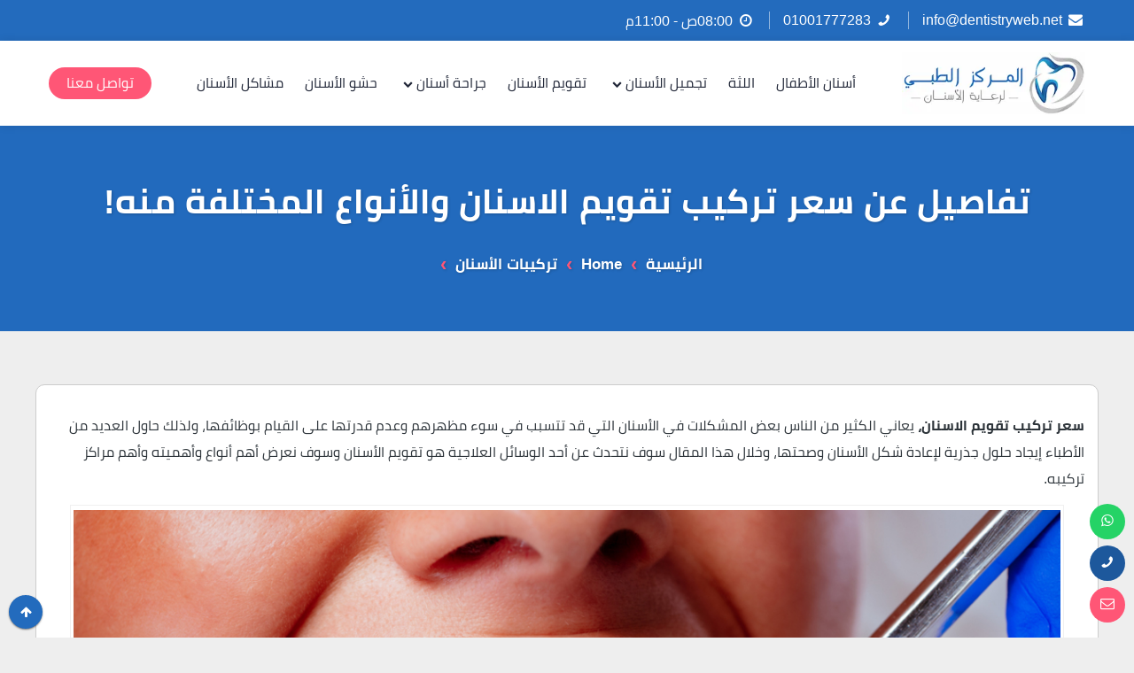

--- FILE ---
content_type: text/html; charset=UTF-8
request_url: https://dentistryweb.net/blog/%D8%AA%D8%B1%D9%83%D9%8A%D8%A8%D8%A7%D8%AA-%D8%A7%D9%84%D8%A3%D8%B3%D9%86%D8%A7%D9%86/%D8%B3%D8%B9%D8%B1-%D8%AA%D8%B1%D9%83%D9%8A%D8%A8-%D8%AA%D9%82%D9%88%D9%8A%D9%85-%D8%A7%D9%84%D8%A7%D8%B3%D9%86%D8%A7%D9%86/
body_size: 14221
content:
<!DOCTYPE html>
<html lang="ar" dir="rtl">
  <head>
	  <!-- Google tag (gtag.js) -->
<script async src="https://www.googletagmanager.com/gtag/js?id=G-LT81MKV885"></script>
<script>
  window.dataLayer = window.dataLayer || [];
  function gtag(){dataLayer.push(arguments);}
  gtag('js', new Date());

  gtag('config', 'G-LT81MKV885');
</script>
	  
	  <!-- Google Tag Manager (noscript) -->
<noscript><iframe src="https://www.googletagmanager.com/ns.html?id=GTM-KT9R8M95"
height="0" width="0" style="display:none;visibility:hidden"></iframe></noscript>
<!-- End Google Tag Manager (noscript) -->
    <link rel="dns-prefetch" href="https://www.googletagmanager.com/">
    <link rel="preconnect" crossorigin href="https://www.googletagmanager.com/">
    <link rel="preload" href="https://aqar-land.com/wp-content/themes/aqar-land/assets/font/cairo-v9-arabic-400.woff2" as="font" type="font/woff2" crossorigin>
    <link rel="preload" href="https://aqar-land.com/wp-content/themes/aqar-land/assets/font/cairo-v9-arabic-700.woff2" as="font" type="font/woff2" crossorigin>
    <link rel="preload" href="https://aqar-land.com/wp-content/themes/aqar-land/assets/font/yfont.woff2?22850803" as="font" type="font/woff2" crossorigin>
    <meta charset="UTF-8">
    <meta name="viewport" content="width=device-width, initial-scale=1">
    <link rel="alternate" href="https://dentistryweb.net/blog/%d8%aa%d8%b1%d9%83%d9%8a%d8%a8%d8%a7%d8%aa-%d8%a7%d9%84%d8%a3%d8%b3%d9%86%d8%a7%d9%86/%d8%b3%d8%b9%d8%b1-%d8%aa%d8%b1%d9%83%d9%8a%d8%a8-%d8%aa%d9%82%d9%88%d9%8a%d9%85-%d8%a7%d9%84%d8%a7%d8%b3%d9%86%d8%a7%d9%86/" hreflang="ar" />
<link rel="alternate" href="https://dentistryweb.net/blog/en/orthodontics/cost-of-installing-braces/" hreflang="en" />

<!-- تحسين محرك البحث بواسطة رانك ماث - https://rankmath.com/ -->
<title>تفاصيل عن سعر تركيب تقويم الاسنان والأنواع المختلفة منه! - المركز الطبي لرعاية الأسنان</title>
<meta name="description" content="سعر تركيب تقويم الاسنان، يعاني الكثير من الناس بعض المشكلات في الأسنان التي قد تتسبب في سوء مظهرهم وعدم قدرتها على القيام بوظائفها، ولذلك حاول العديد من"/>
<meta name="robots" content="follow, index, max-snippet:-1, max-video-preview:-1, max-image-preview:large"/>
<link rel="canonical" href="https://dentistryweb.net/blog/%d8%aa%d8%b1%d9%83%d9%8a%d8%a8%d8%a7%d8%aa-%d8%a7%d9%84%d8%a3%d8%b3%d9%86%d8%a7%d9%86/%d8%b3%d8%b9%d8%b1-%d8%aa%d8%b1%d9%83%d9%8a%d8%a8-%d8%aa%d9%82%d9%88%d9%8a%d9%85-%d8%a7%d9%84%d8%a7%d8%b3%d9%86%d8%a7%d9%86/" />
<meta property="og:locale" content="ar_AR" />
<meta property="og:type" content="article" />
<meta property="og:title" content="تفاصيل عن سعر تركيب تقويم الاسنان والأنواع المختلفة منه! - المركز الطبي لرعاية الأسنان" />
<meta property="og:description" content="سعر تركيب تقويم الاسنان، يعاني الكثير من الناس بعض المشكلات في الأسنان التي قد تتسبب في سوء مظهرهم وعدم قدرتها على القيام بوظائفها، ولذلك حاول العديد من" />
<meta property="og:url" content="https://dentistryweb.net/blog/%d8%aa%d8%b1%d9%83%d9%8a%d8%a8%d8%a7%d8%aa-%d8%a7%d9%84%d8%a3%d8%b3%d9%86%d8%a7%d9%86/%d8%b3%d8%b9%d8%b1-%d8%aa%d8%b1%d9%83%d9%8a%d8%a8-%d8%aa%d9%82%d9%88%d9%8a%d9%85-%d8%a7%d9%84%d8%a7%d8%b3%d9%86%d8%a7%d9%86/" />
<meta property="og:site_name" content="المركز الطبي لرعاية الاسنان" />
<meta property="article:tag" content="أفضل مركز لعلاج وتجميل الأسنان" />
<meta property="article:tag" content="انواع تقويم الاسنان" />
<meta property="article:tag" content="سعر تركيب تقويم الاسنان" />
<meta property="article:tag" content="ما هو العمر المناسب لبدء تقويم الأسنان؟" />
<meta property="article:tag" content="ما هي خطوات تركيب تقويم الاسنان؟" />
<meta property="article:tag" content="ما هي عيوب تقويم الأسنان ؟" />
<meta property="article:tag" content="ما هي فوائد تقويم الأسنان ؟" />
<meta property="article:tag" content="ما هي مميزات تقويم الأسنان ؟" />
<meta property="article:tag" content="من هم المرشحون لتركيب الأسنان الإصطناعية؟" />
<meta property="article:tag" content="من يحتاج إلى تقويم الأسنان؟" />
<meta property="article:tag" content="هل يمكنك علاج الاسنان المتضررة سابقا خلال فترة التقويم؟" />
<meta property="article:section" content="تركيبات الأسنان" />
<meta property="og:updated_time" content="2023-10-07T10:21:41+03:00" />
<meta property="og:image" content="https://dentistryweb.net/blog/wp-content/uploads/2023/08/istock-849402626-1170x600-1.jpg" />
<meta property="og:image:secure_url" content="https://dentistryweb.net/blog/wp-content/uploads/2023/08/istock-849402626-1170x600-1.jpg" />
<meta property="og:image:width" content="1170" />
<meta property="og:image:height" content="600" />
<meta property="og:image:alt" content="سعر تركيب تقويم الاسنان" />
<meta property="og:image:type" content="image/jpeg" />
<meta name="twitter:card" content="summary_large_image" />
<meta name="twitter:title" content="تفاصيل عن سعر تركيب تقويم الاسنان والأنواع المختلفة منه! - المركز الطبي لرعاية الأسنان" />
<meta name="twitter:description" content="سعر تركيب تقويم الاسنان، يعاني الكثير من الناس بعض المشكلات في الأسنان التي قد تتسبب في سوء مظهرهم وعدم قدرتها على القيام بوظائفها، ولذلك حاول العديد من" />
<meta name="twitter:site" content="@admin" />
<meta name="twitter:creator" content="@admin" />
<meta name="twitter:image" content="https://dentistryweb.net/blog/wp-content/uploads/2023/08/istock-849402626-1170x600-1.jpg" />
<meta name="twitter:label1" content="كُتب بواسطة" />
<meta name="twitter:data1" content="د. ماجدة فاروق" />
<meta name="twitter:label2" content="مدة القراءة" />
<meta name="twitter:data2" content="7 دقائق" />
<!-- /إضافة تحسين محركات البحث لووردبريس Rank Math -->

<style id='wp-img-auto-sizes-contain-inline-css'>
img:is([sizes=auto i],[sizes^="auto," i]){contain-intrinsic-size:3000px 1500px}
/*# sourceURL=wp-img-auto-sizes-contain-inline-css */
</style>
<link rel='stylesheet' id='source-affix-plugin-styles-css' href='https://dentistryweb.net/blog/wp-content/plugins/source-affix/assets/css/public.min.css?ver=2.0.5' media='all' />
<link rel='stylesheet' id='Jawda-style-css' href='https://dentistryweb.net/blog/wp-content/themes/dentalcenter/assets/css/style.min.css?ver=1.2.0' media='all' />
<script src="https://dentistryweb.net/blog/wp-includes/js/jquery/jquery.min.js?ver=3.7.1" id="jquery-core-js"></script>
<script id="jquery-core-js-after">
window.$ = jQuery; var jw_ajax_url = "https://dentistryweb.net/blog/wp-admin/admin-post.php"; var thankyoupage = "https://dentistryweb.net/blog/%d8%b4%d9%83%d8%b1%d8%a7-%d9%84%d9%83/"
//# sourceURL=jquery-core-js-after
</script>
<script src="https://dentistryweb.net/blog/wp-includes/js/jquery/jquery-migrate.min.js?ver=3.4.1" id="jquery-migrate-js"></script>
<link rel="apple-touch-icon" sizes="57x57" href="https://dentistryweb.net/blog/wp-content/themes/dentalcenter/assets/favicons/favicon-57x57.png">
<link rel="apple-touch-icon" sizes="60x60" href="https://dentistryweb.net/blog/wp-content/themes/dentalcenter/assets/favicons/favicon-60x60.png">
<link rel="apple-touch-icon" sizes="72x72" href="https://dentistryweb.net/blog/wp-content/themes/dentalcenter/assets/favicons/favicon-72x72.png">
<link rel="apple-touch-icon" sizes="76x76" href="https://dentistryweb.net/blog/wp-content/themes/dentalcenter/assets/favicons/favicon-76x76.png">
<link rel="apple-touch-icon" sizes="114x114" href="https://dentistryweb.net/blog/wp-content/themes/dentalcenter/assets/favicons/favicon-114x114.png">
<link rel="apple-touch-icon" sizes="120x120" href="https://dentistryweb.net/blog/wp-content/themes/dentalcenter/assets/favicons/favicon-120x120.png">
<link rel="apple-touch-icon" sizes="144x144" href="https://dentistryweb.net/blog/wp-content/themes/dentalcenter/assets/favicons/favicon-144x144.png">
<link rel="apple-touch-icon" sizes="152x152" href="https://dentistryweb.net/blog/wp-content/themes/dentalcenter/assets/favicons/favicon-152x152.png">
<link rel="apple-touch-icon" sizes="180x180" href="https://dentistryweb.net/blog/wp-content/themes/dentalcenter/assets/favicons/favicon-180x180.png">
<link rel="icon" type="image/png" sizes="16x16" href="https://dentistryweb.net/blog/wp-content/themes/dentalcenter/assets/favicons/favicon-16x16.png">
<link rel="icon" type="image/png" sizes="32x32" href="https://dentistryweb.net/blog/wp-content/themes/dentalcenter/assets/favicons/favicon-32x32.png">
<link rel="icon" type="image/png" sizes="96x96" href="https://dentistryweb.net/blog/wp-content/themes/dentalcenter/assets/favicons/favicon-96x96.png">
<link rel="icon" type="image/png" sizes="192x192" href="https://dentistryweb.net/blog/wp-content/themes/dentalcenter/assets/favicons/favicon-192x192.png">
<link rel="shortcut icon" type="image/x-icon" href="https://dentistryweb.net/blog/wp-content/themes/dentalcenter/assets/favicons/favicon.ico">
<link rel="icon" type="image/x-icon" href="https://dentistryweb.net/blog/wp-content/themes/dentalcenter/assets/favicons/favicon.ico">
<meta name="msapplication-TileColor" content="#ffffff">
<meta name="msapplication-TileImage" content="https://dentistryweb.net/blog/wp-content/themes/dentalcenter/assets/favicons/favicon-144x144.png">
<meta name="msapplication-config" content="https://dentistryweb.net/blog/wp-content/themes/dentalcenter/assets/favicons/browserconfig.xml">
    		<style id="wp-custom-css">
			.about-user-box {
    border: 1px solid #ccc;
    border-radius: 10px;
    padding: 20px;
    margin-top: 20px;
    background-color: #f9f9f9;
    display: flex;
    align-items: center;
    box-shadow: 0 4px 8px rgba(0,0,0,0.1);
}

.author-avatar {
    margin-right: 15px;
    border-radius: 50%;
    overflow: hidden;
}

.author-avatar img {
    width: 80px;
    height: 80px;
}

.author-info {
    flex-grow: 1;
}

.author-name {
    margin: 0 0 10px 0;
    font-size: 1.5em;
}

.author-name a {
    color: #0073aa;
    text-decoration: none;
}

.author-name a:hover,
.author-name a:focus {
    text-decoration: underline;
}

.author-bio {
    margin: 0;
    font-size: 0.9em;
    color: #555;
}
		</style>
		  </head>
  <body>
  	<header class="header">
		<div class="top-header">
			<div class="container">
				<div class="row">
					<div class="col-md-12">
						<div class="header-side">
                              <div class="header-box">
                  <a href="/cdn-cgi/l/email-protection#bcd5d2dad3fcd8d9d2c8d5cfc8cec5cbd9de92d2d9c8"><i class="icon-mail-alt"></i> <span class="hide-m"> <span class="__cf_email__" data-cfemail="94fdfaf2fbd4f0f1fae0fde7e0e6ede3f1f6bafaf1e0">[email&#160;protected]</span></span></a>
                </div>
                <span class="hrz-separator"></span>
                                            <div class="header-box">
                  <a href="tel:01001777283"><i class="icon-phone"></i> <span class="hide-m">01001777283</span></a>
                </div>
                <span class="hrz-separator"></span>
                                            <div class="header-box">
                  <i class="icon-clock"></i> <span class="hide-m">08:00ص - 11:00م</span>
                </div>
              						</div>
						<div class="header-side">
							<div class="header-social">
                <ul></ul>							</div>
						</div>
					</div>
				</div>
			</div>
		</div>
		<div id="header">
			<div class="container">
				<div class="row">
					<div class="col-md-12">
						<div class="logo">
              <a href="https://dentistryweb.net/blog/">
                <img src="https://dentistryweb.net/blog/wp-content/themes/dentalcenter/assets/images/logo.webp" width="847" height="194" alt="المركز الطبي لرعاية الأسنان">
              </a>
            </div>
						<div class="navi">
							<div class="menu">
								<a href="#" class="nav-button" aria-label="menu" id="navi">☰</a>
								<nav role="navigation" id="nav-main" class="nav">
                                    <ul id="jawdaMenu" class="jawda-responsive-menu"><li id="menu-item-18231" class="menu-item menu-item-type-taxonomy menu-item-object-category menu-item-18231"><a href="https://dentistryweb.net/blog/category/%d8%a3%d8%b3%d9%86%d8%a7%d9%86-%d8%a7%d9%84%d8%a3%d8%b7%d9%81%d8%a7%d9%84/">أسنان الأطفال</a></li>
<li id="menu-item-18232" class="menu-item menu-item-type-taxonomy menu-item-object-category menu-item-18232"><a href="https://dentistryweb.net/blog/category/%d8%a7%d9%84%d9%84%d8%ab%d8%a9/">اللثة</a></li>
<li id="menu-item-18233" class="menu-item menu-item-type-taxonomy menu-item-object-category menu-item-has-children menu-item-18233"><a href="https://dentistryweb.net/blog/category/%d8%aa%d8%ac%d9%85%d9%8a%d9%84-%d8%a7%d9%84%d8%a3%d8%b3%d9%86%d8%a7%d9%86/">تجميل الأسنان</a>
<ul class="sub-menu">
	<li id="menu-item-18234" class="menu-item menu-item-type-taxonomy menu-item-object-category current-post-ancestor current-menu-parent current-post-parent menu-item-18234"><a href="https://dentistryweb.net/blog/category/%d8%aa%d8%b1%d9%83%d9%8a%d8%a8%d8%a7%d8%aa-%d8%a7%d9%84%d8%a3%d8%b3%d9%86%d8%a7%d9%86/">تركيبات الأسنان</a></li>
	<li id="menu-item-18239" class="menu-item menu-item-type-taxonomy menu-item-object-category menu-item-18239"><a href="https://dentistryweb.net/blog/category/%d9%81%d9%8a%d9%86%d9%8a%d8%b1-%d8%a7%d9%84%d8%a3%d8%b3%d9%86%d8%a7%d9%86/">فينير الأسنان</a></li>
	<li id="menu-item-18241" class="menu-item menu-item-type-taxonomy menu-item-object-category menu-item-18241"><a href="https://dentistryweb.net/blog/category/%d9%87%d9%88%d9%84%d9%8a%d9%88%d8%af-%d8%b3%d9%85%d8%a7%d9%8a%d9%84/">هوليود سمايل</a></li>
</ul>
</li>
<li id="menu-item-18235" class="menu-item menu-item-type-taxonomy menu-item-object-category menu-item-18235"><a href="https://dentistryweb.net/blog/category/%d8%aa%d9%82%d9%88%d9%8a%d9%85-%d8%a7%d9%84%d8%a3%d8%b3%d9%86%d8%a7%d9%86/">تقويم الأسنان</a></li>
<li id="menu-item-18236" class="menu-item menu-item-type-taxonomy menu-item-object-category menu-item-has-children menu-item-18236"><a href="https://dentistryweb.net/blog/category/%d8%ac%d8%b1%d8%a7%d8%ad%d8%a9-%d8%a3%d8%b3%d9%86%d8%a7%d9%86/">جراحة أسنان</a>
<ul class="sub-menu">
	<li id="menu-item-18238" class="menu-item menu-item-type-taxonomy menu-item-object-category menu-item-18238"><a href="https://dentistryweb.net/blog/category/%d8%b2%d8%b1%d8%a7%d8%b9%d8%a9-%d8%a7%d9%84%d8%a7%d8%b3%d9%86%d8%a7%d9%86/">زراعة الاسنان</a></li>
</ul>
</li>
<li id="menu-item-18237" class="menu-item menu-item-type-taxonomy menu-item-object-category menu-item-18237"><a href="https://dentistryweb.net/blog/category/%d8%ad%d8%b4%d9%88-%d8%a7%d9%84%d8%a3%d8%b3%d9%86%d8%a7%d9%86/">حشو الأسنان</a></li>
<li id="menu-item-18240" class="menu-item menu-item-type-taxonomy menu-item-object-category menu-item-18240"><a href="https://dentistryweb.net/blog/category/%d9%85%d8%b4%d8%a7%d9%83%d9%84-%d8%a7%d9%84%d8%a3%d8%b3%d9%86%d8%a7%d9%86/">مشاكل الأسنان</a></li>
</ul>                								</nav>
							</div>
						</div>
            <a href="https://dentistryweb.net/blog/%d8%aa%d9%88%d8%a7%d8%b5%d9%84-%d9%85%d8%b9%d9%86%d8%a7/" class="header-btn">تواصل معنا</a>					</div>
				</div>
			</div>
		</div>
		<!-- Google Tag Manager (noscript) -->
<noscript><iframe src="https://www.googletagmanager.com/ns.html?id=GTM-KT9R8M95"
height="0" width="0" style="display:none;visibility:hidden"></iframe></noscript>
<!-- End Google Tag Manager (noscript) -->
	</header>  <div class="page-banner">
    <span class="page-banner-cover"></span>
    <div class="container">
      <div class="row">
        <div class="col-md-12">
          <div class="page-banner-data">
            <div class="page-banner-headline">
              <h1>تفاصيل عن سعر تركيب تقويم الاسنان والأنواع المختلفة منه!</h1>
            </div>
            <div class="breadcrumbs" itemscope="" itemtype="http://schema.org/BreadcrumbList"><span itemprop="itemListElement" itemscope="" itemtype="http://schema.org/ListItem">
    <a class="breadcrumbs__link" href="https://dentistryweb.net/blog/" itemprop="item"><span itemprop="name">الرئيسية</span></a>
    <meta itemprop="position" content="1">
  </span>
  <span class="breadcrumbs__separator">›</span><span itemprop="itemListElement" itemscope="" itemtype="http://schema.org/ListItem">
      <a class="breadcrumbs__link" href="https://dentistryweb.net/blog/" itemprop="item">
        <span itemprop="name">Home</span></a>
      <meta itemprop="position" content="2">
    </span><span class="breadcrumbs__separator">›</span><span itemprop="itemListElement" itemscope="" itemtype="http://schema.org/ListItem">
        <a class="breadcrumbs__link" href="https://dentistryweb.net/blog/category/%d8%aa%d8%b1%d9%83%d9%8a%d8%a8%d8%a7%d8%aa-%d8%a7%d9%84%d8%a3%d8%b3%d9%86%d8%a7%d9%86/" itemprop="item">
          <span itemprop="name">تركيبات الأسنان</span></a>
        <meta itemprop="position" content="3">
      </span><span class="breadcrumbs__separator">›</span></div>          </div>
        </div>
      </div>
    </div>
  </div>
  <div class="page-main-container">
    <div class="container">
      <div class="row">

          <div class="content-box">
            <!-- lwptocEncodedToc W2x3cHRvY10= --><p><strong style="font-size: 16px;">سعر تركيب تقويم الاسنان، </strong>يعاني الكثير من الناس بعض المشكلات في الأسنان التي قد تتسبب في سوء مظهرهم وعدم قدرتها على القيام بوظائفها، ولذلك حاول العديد من الأطباء إيجاد حلول جذرية لإعادة شكل الأسنان وصحتها، وخلال هذا المقال سوف نتحدث عن أحد الوسائل العلاجية هو تقويم الأسنان وسوف نعرض أهم أنواع وأهميته وأهم مراكز تركيبه.</p>
<div id="attachment_12207" style="width: 1180px" class="wp-caption aligncenter"><img fetchpriority="high" decoding="async" aria-describedby="caption-attachment-12207" class="size-full wp-image-12207" src="https://dentistryweb.net/blog/wp-content/uploads/2023/08/istock-849402626-1170x600-1.jpg" alt="سعر تركيب تقويم الاسنان" width="1170" height="600" srcset="https://dentistryweb.net/blog/wp-content/uploads/2023/08/istock-849402626-1170x600-1.jpg 1170w, https://dentistryweb.net/blog/wp-content/uploads/2023/08/istock-849402626-1170x600-1-300x154.jpg 300w, https://dentistryweb.net/blog/wp-content/uploads/2023/08/istock-849402626-1170x600-1-1024x525.jpg 1024w, https://dentistryweb.net/blog/wp-content/uploads/2023/08/istock-849402626-1170x600-1-768x394.jpg 768w" sizes="(max-width: 1170px) 100vw, 1170px" /><p id="caption-attachment-12207" class="wp-caption-text">سعر تركيب تقويم الاسنان</p></div>
<h2><strong> سعر تركيب تقويم الاسنان</strong></h2>
<p><a href="https://dentistryweb.net/blog/%d8%aa%d9%82%d9%88%d9%8a%d9%85-%d8%a7%d9%84%d8%a3%d8%b3%d9%86%d8%a7%d9%86/%d8%ac%d9%87%d8%a7%d8%b2-%d8%aa%d9%82%d9%88%d9%8a%d9%85-%d8%a7%d9%84%d8%a7%d8%b3%d9%86%d8%a7%d9%86/"><strong>تقويم الأسنان</strong></a> هو أشهر الوسائل العلاجية في وقتنا الحالي والذي يعمل على تحسين شكل ومظهر الأسنان وإعادة وظائفها، ويتكون من عدة أنواع مختلفة من حيث المواد المستخدمة في صناعتها مثل الخزف أو المعادن، وتستخدم لعلاج الفراغات الكبيرة بين الأسنان وازدحامها وبروز الفك، وخلال الفقرات القادمة سنتعرف عن أهم مميزات وعيوب التقويم والمرشحون لتركيبه.</p>
<p>نحن ملتزمون بتقديم تجربة رائعة للمرضى من حيث الرعاية والخدمة والتكلفة في <strong>مركزنا الطبي لرعاية الأسنان.</strong></p>
<h2><strong> من هم المرشحون لتركيب الأسنان الإصطناعية؟</strong></h2>
<p>نتيجة إهمال الاهتمام بالأسنان ونظافتها أصبح هناك العديد من الأشخاص الذين يفقدون أسنانهم مع اختلاف الأسباب سواء كانت خارجية أو صحية، وفيما يلي سنوضح من هم الأشخاص الذين يحتاجون إلى أسنان صناعية:</p>
<ul>
<li>في حالة الأشخاص الذين يعانون من أمراض مزمنة تسبب في ضعف اللثة وعظام الفك مسبب في سقوط بعض الأسنان مثل مرض السكري.</li>
<li>تعرض الكثير من الحالات لحوادث قد تتسبب في فقدان بعض الأسنان.</li>
<li>الأشخاص الذين فقدوا أسنانهم نتيجة وجود تسوس عميق لما يعالج.</li>
<li>الأشخاص الذين يعانون من أمراض اللثة والتهابها دون علاج حتى تفاقم الأمر ووصوله إلى دواعم الأسنان التي تسبب تخلخل وفقدان الأسنان.</li>
</ul>
<h2><a href="https://dentistryweb.net/blog/%d8%aa%d9%82%d9%88%d9%8a%d9%85-%d8%a7%d9%84%d8%a3%d8%b3%d9%86%d8%a7%d9%86/%d8%a3%d9%86%d9%88%d8%a7%d8%b9-%d8%aa%d9%82%d9%88%d9%8a%d9%85-%d8%a7%d9%84%d8%a3%d8%b3%d9%86%d8%a7%d9%86-%d8%a8%d8%a7%d9%84%d8%b5%d9%88%d8%b1-%d9%88%d8%a7%d8%b3%d8%b9%d8%a7%d8%b1%d9%87%d8%a7/"><strong> انواع تقويم الاسنان</strong></a></h2>
<p>يوجد الكثير من الأنواع المختلفة لتقويم الأسنان، التي يحمل كلًا منها مميزات مختلفة، وفيما يلي أهم تلك الأنواع:</p>
<ul>
<li><strong>التقويم المعدني</strong>: يعد من أشهر أنواع التقويم الثابتة المستخدمة، وهو يتكون من مجموعة أقواس معدنية مقاومة للصدأ يتم وضعها عل سطح الأسنان بواسطة لاصق قوي، وربطها بأسلاك معدنية وبعض القطع المطاطية ثم يقوم الطبيب بالضغط عليها لتحديد موضعها، وهو يعمل على إعادة تشكيل وتنظيم الأسنان وهو صالح لجميع الأعمار سواء أطفال أو بالغين، ولكن قد لا يفضله البعض لكونه يعطي مظهر غير جيد.</li>
<li><strong>التقويم الداخلي</strong>: يطلق عليه البعض التقويم الخلفي لأنه يتم تركيبه خلف الأسنان في تجاه اللسان، ولذلك يتميز بأنه غير مرئي وطريقة وضعه تشبه طريقة المعدني، حيث يتم وضع الأقواس على الأسنان ولكن من الخلف والضغط عليها بعد ربطها بسلك معدني، يفضله العديد من الناس لأنه له نفس تأثير المعدني ولكن غير مرئي، ويستخدم في علاج اعوجاج الأسنان وازدحامها، وعلى الرغم من مميزاته إلا أنه يصعب تنظيفه وتكلفته تعد عالية للعديد من الناس.</li>
<li><a href="https://dentistryweb.net/blog/%d8%aa%d9%82%d9%88%d9%8a%d9%85-%d8%a7%d9%84%d8%a3%d8%b3%d9%86%d8%a7%d9%86/%d8%aa%d9%82%d9%88%d9%8a%d9%85-%d8%a7%d9%84%d8%a3%d8%b3%d9%86%d8%a7%d9%86-%d8%a7%d9%84%d8%ae%d8%b2%d9%81%d9%8a/"><strong>التقويم الخزفي</strong>:</a> يعد من أشهر الأنواع الثابتة الغير مرئية، وذلك بسبب تكوينه فهو يتكون من نفس  الأقواس الخاصة بالتقويم المعدني مع اختلاف المادة حيث يستخدم في الخزف أو السيراميك الذي يتميز بشفافيته فيندمج مع الأسنان فيعطى مظهر طبيعي لها وغير مرئي، ويتم ربطهما بسلك من البلاستيك المتين والضغط عليه، وهو يعيد مظهر وشكل الأسنان وإعادة وظائفها وعلى الرغم من ذلك فهو سهل الكسر لذلك يجب العناية به بشكل دقيق.</li>
<li><strong>التقويم الشفاف</strong>: هو يعد من أحدث الأنواع المستخدمة في التقويم، وهو مجموعة من القوالب التي يقوم الطبيب بتركيبها للمريض، بعد أخذ مقاسات وأبعاد الفم والأسنان وإرسالها للمعمل ويعد هذا التقويم سهل التركيب والإزالة، ويتم تبديله كل شهر بمقاسات جديدة ولابد من ارتدائه على الأقل 22 ساعه في اليوم ونزعه فقط عند تنظيف الأسنان وتناول الطعام.</li>
</ul>
<h2><strong> من يحتاج إلى تقويم الأسنان؟</strong></h2>
<p>تركيب التقويم يعد واحد من الوسائل العلاجية والتجميلية التي يريد العديد من الناس استخدامها، ولكن هناك حالات لابد لها تركيب التقويم، ومنها:</p>
<ul>
<li>في حالة كانت أسنان المريض متزاحمة.</li>
<li>في حالة وجود فراغات كبيرة بين الأسنان.</li>
<li>في حالة <a href="https://dentistryweb.net/blog/%d9%85%d8%b4%d8%a7%d9%83%d9%84-%d8%a7%d9%84%d8%a3%d8%b3%d9%86%d8%a7%d9%86/%d8%b3%d8%a8%d8%a8-%d8%a7%d8%b9%d9%88%d8%ac%d8%a7%d8%ac-%d8%a7%d9%84%d8%a3%d8%b3%d9%86%d8%a7%d9%86-%d8%b9%d9%86%d8%af-%d8%a7%d9%84%d9%83%d8%a8%d8%a7%d8%b1/"><strong>اعوجاج الأسنان</strong></a> وعدم انتظام الأسنان.</li>
<li>في بروز الفك والأسنان.</li>
<li>امتداد الأسنان العلوية عن الأسنان السفلية والعكس.</li>
<li>وجود مشكلات في النطق ومخارج الأصوات.</li>
</ul>
<div id="attachment_12208" style="width: 573px" class="wp-caption aligncenter"><img decoding="async" aria-describedby="caption-attachment-12208" class="size-full wp-image-12208" src="https://dentistryweb.net/blog/wp-content/uploads/2023/08/8246d374f6b14103ef0002ec1c394620.jpg" alt="من يحتاج إلى تقويم الأسنان؟" width="563" height="375" srcset="https://dentistryweb.net/blog/wp-content/uploads/2023/08/8246d374f6b14103ef0002ec1c394620.jpg 563w, https://dentistryweb.net/blog/wp-content/uploads/2023/08/8246d374f6b14103ef0002ec1c394620-300x200.jpg 300w" sizes="(max-width: 563px) 100vw, 563px" /><p id="caption-attachment-12208" class="wp-caption-text">من يحتاج إلى تقويم الأسنان؟</p></div>
<h2><strong> أفضل مركز لعلاج وتجميل الأسنان</strong></h2>
<p>يعد <a href="https://dentistryweb.net/blog/"><strong>المركز الطبي لرعاية الأسنان</strong></a> من أفضل المراكز المتخصصة في علاج التقويم، حيث يضم خبراء في مجال التركيب، حيث يتعاون الفريق الطبي بالكامل لتحديد مشكلات الأسنان الخاصة بالمريض وعلاجها بواسطة الأجهزة الطبية التي يوفرها المركز مثل الأشعة السينية، ويوفر المركز أنواع مختلفة من المواد المستخدمة في تقويم الأسنان حتى يسهل اختيار المناسب له، والقيام بمتابعة شهرية والرعاية للتأكد من صحة الأسنان والفم خلال فترة التركيب، والاستجابة السريعة في حالة ظهور أي مشكلة خلال فترة تركيبه.</p>
<h2><strong>ما هي مميزات تقويم الأسنان ؟</strong></h2>
<p>يوجد العديد من المميزات التي يقدمها تقويم الأسنان والذي يجعله الاختيار الأول عند الأطباء ومن فوائده التالي:</p>
<ul>
<li>يعمل على تحسين شكل ومظهر الأسنان عن طريق إعادة تنظيمها وجعلها متساوية مع بعضها.</li>
<li>يقوم بتحسين عمل الأسنان والأنسجة المحيطة بها.</li>
<li>حماية الأسنان واللثة من الأمراض وخاصة مع عناية المريض الفائقة له.</li>
<li>تحسين عمليات النطق والكلام وإعادة تصحيح مخارج الأصوات.</li>
<li>علاج بروز الفكين والأسنان.</li>
<li>إعادة وظائف الأسنان من عملية طحن ومضغ.</li>
</ul>
<h2><strong>ما هي عيوب تقويم الأسنان ؟</strong></h2>
<p>وعلى الرغم من المميزات العديدة إلا أنه مثل أي إجراء قد يكون له بعض العيوب، ومنها:</p>
<ul>
<li>قد يسبب التقويم بعض البقع البيضاء على سطح الأسنان لذلك قد يلجأ الكثير للتبيض.</li>
<li>فترة علاجه طويلة جدًا مقارنة بالأساليب العلاجية الأخرى.</li>
<li>هناك أنواع قد تسبب ردات فعل تحسسية نتيجة عدم تقبل الجسم لمعدن معين.</li>
<li>قد يسبب للمريض حساسية في الأسنان خاصة عند تناول الأطعمة والمشروبات الساخنة أو مثلجة.</li>
<li>تكلفته عالية بالنسبة للعديد من الأشخاص.</li>
<li>بعض الأنواع قد تسبب مظهر غير جيد.</li>
<li>في مراحله الأولى قد يسبب الألم وعد القدرة على قضم الطعام.</li>
</ul>
<h2><strong>هل يمكنك علاج الاسنان المتضررة سابقا خلال فترة التقويم؟</strong></h2>
<p><strong>نعم</strong> يمكن علاج أي ضرر قد يصيب أسنان المريض خلال تركيب جهاز التقويم، حيث يقوم الطبيب بنزع الفص من السن المتضرر ويتم علاجه سواء كان حشو العصب أو التهاب اللثة.</p>
<div id="attachment_12209" style="width: 573px" class="wp-caption aligncenter"><img decoding="async" aria-describedby="caption-attachment-12209" class="size-full wp-image-12209" src="https://dentistryweb.net/blog/wp-content/uploads/2023/08/التقويم.jpg" alt="هل يمكنك علاج الاسنان المتضررة سابقا خلال فترة التقويم؟" width="563" height="294" srcset="https://dentistryweb.net/blog/wp-content/uploads/2023/08/التقويم.jpg 563w, https://dentistryweb.net/blog/wp-content/uploads/2023/08/التقويم-300x157.jpg 300w" sizes="(max-width: 563px) 100vw, 563px" /><p id="caption-attachment-12209" class="wp-caption-text">هل يمكنك علاج الاسنان المتضررة سابقا خلال فترة التقويم؟</p></div>
<h2><a href="https://dentistryweb.net/blog/%d8%aa%d9%82%d9%88%d9%8a%d9%85-%d8%a7%d9%84%d8%a3%d8%b3%d9%86%d8%a7%d9%86/%d8%b7%d8%b1%d9%8a%d9%82%d8%a9-%d8%aa%d8%b1%d9%83%d9%8a%d8%a8-%d8%aa%d9%82%d9%88%d9%8a%d9%85-%d8%a7%d9%84%d8%a7%d8%b3%d9%86%d8%a7%d9%86/"><strong> ما هي خطوات تركيب تقويم الاسنان؟</strong></a></h2>
<p>يمر تركيب التقويم بعدة خطوات، وخلال هذه الفقرة سوف نعرضها بشكل مبسط:</p>
<ul>
<li>يقوم الطبيب بفحص وتشخيص الأسنان لاكتشاف المشكلة التي يعاني منها المريض، ووضع خطة علاجية واختيار النوع المناسبة له من التقويم.</li>
<li>قد يطلب الطبيب بعض الفحوصات مثل الأشعة السينية والمقطعية لفحص الأسنان والفم بشكل دقيق والتأكد من صحة عظام الفك، وأخذ صور قبل التركيب وبعد من أجل مقارنة النتائج.</li>
<li>يقوم الطبيب بتنظيف جيد للأسنان وحل أي مشكلة قد تصادفه مثل تسوس الأسنان أو التهاب اللثة، والذي لابد من علاجهم قبل تركيب التقويم، وهناك بعض الحالات قد يلجأ الطبيب لخلع بعض الضروس.</li>
<li>بعد التأكد من انعدام المشكلات يقوم الطبيب بوضع جهاز التقويم باستخدام بعض الأدوات الطبية المعقمة.</li>
<li>اختيار لاصق قوي من أجل وضع الأقواس وربطها والضغط عليها، وفي حالة كان التقويم شفاف يقوم الطبيب بأخذ مقاسات الأسنان لصنع قوالب لشكل وحجم الفم والأسنان.</li>
<li>يقوم الطبيب بمتابعة دورية على الأقل كل شهر مرة للتأكد من عدم وجود مشكلة في الجهاز أو من أجل تغيير القوالب بمجموعة أخر بمقاسات مختلفة.</li>
<li>وبعد التأكد من تحقيق نتائج التقويم يقوم الطبيب بنزعه، ووضع للمريض جهاز مثبت للأسنان لمدة ست شهور حتى لا تتحرك الأسنان مرة أخرى.</li>
<li>وللتنويه يستمر تركيب تقويم الأسنان من 6 شهور لـ 18 شهر على الأقل والمتابعة مع الطبيب كل شهر.</li>
</ul>
<h2><strong> ما هو العمر المناسب لبدء تقويم الأسنان؟</strong></h2>
<p>حيث أجتمع  العديد من الأطباء على إمكانية البدء في تركيب  تقويم الأسنان من عمر <strong>9 سنوات</strong>، حيث يصلح التقويم لجميع المراحل العمرية ولكن في حالة كان يعاني الطفل من مشكلات تتطلب تقويم وهو ما زال صغير، يتم تركيب بعض الأجهزة البديلة وتهيئة الطفل بعد ذلك لتركيبه.</p>
<p>نحن نهتم بصحة أسنانك وميزانيتك، لذا نقدم خيارات متعددة تتناسب مع احتياجاتك وميزانيتك.</p>
<h2><strong>متى لا ينفع تقويم الاسنان؟</strong></h2>
<p>في بعض الحالات قد لا يستطيع الطبيب تركيب تقويم للأسنان، ومنها:</p>
<ul>
<li>أن تكون أسنان المريض صحية وخالية من أي مشكلة مثل التسوس.</li>
<li>أن تكون فك المريض سليم وقوي لكى يتحمل ضغط التقويم.</li>
<li>أن تكون اللثة والمنطقة حولها صحية وغير مصابة بأي أمراض.</li>
<li>عدم إصابة المريض بأي أمراض مزمنة تسبب في فشل التقويم مثل مرض السكري الذي يضعف من قوة الأسنان وعظام الفك.</li>
<li>عدم تناول المريض لأي أدوية تحمل أعراض جانبية مثل هشهشة العظام أو التهاب اللثة.</li>
</ul>
<h2><strong>كم نسبة نجاح تركيب تقويم الاسنان؟</strong></h2>
<p>تعد نسبة نجاح تركيب التقويم من أعلى النسب العلاجية الخاصة بعلاج الأسنان، حيث تصل نسبة نجاحه <strong>100%</strong>، وخاصة مع اتباع تعليمات الطبيب من اتباع طرق الوقاية مثل النظافة الدورية للأسنان والابتعاد عن الأطعمة الصلبة، بالإضافة إلى القيام الطبيب قبل التركيب بالتأكد من صحة الأسنان واللثة وقوة الفك لتحمل ضغط التقويم.</p>
<div id="attachment_12210" style="width: 610px" class="wp-caption aligncenter"><img loading="lazy" decoding="async" aria-describedby="caption-attachment-12210" class="size-full wp-image-12210" src="https://dentistryweb.net/blog/wp-content/uploads/2023/08/بروز-الفك-العلوي-شكل-الوجه-قبل-وبعد-التقويم.png" alt="كم نسبة نجاح تركيب تقويم الاسنان؟" width="600" height="400" srcset="https://dentistryweb.net/blog/wp-content/uploads/2023/08/بروز-الفك-العلوي-شكل-الوجه-قبل-وبعد-التقويم.png 600w, https://dentistryweb.net/blog/wp-content/uploads/2023/08/بروز-الفك-العلوي-شكل-الوجه-قبل-وبعد-التقويم-300x200.png 300w" sizes="auto, (max-width: 600px) 100vw, 600px" /><p id="caption-attachment-12210" class="wp-caption-text">كم نسبة نجاح تركيب تقويم الاسنان؟</p></div>
<h2><strong>ماذا يفعل الطبيب قبل تركيب التقويم؟</strong></h2>
<p>هناك بعض الإجراءات الضرورية التي يقوم بها الطبيب قبل تركيب التقويم، ومنها:</p>
<ul>
<li>يقوم الطبيب قبل تركيب التقويم بتحديد المشكلات الخاصة بأسنان المريض.</li>
<li>وضع خطة مناسبة لتحقيق نتائج التقويم خلال فترة محددة.</li>
<li>يقوم الطبيب بتعريف التقويم وأنواعه للمريض، والتعرف على مشكلته وتحديد نوع التقويم المناسب له.</li>
<li>في حالة كان هناك مشكلات أخرى مثل التسوس أو التهاب اللثة عليه علاجهما قبل التركيب.</li>
<li>التقاط بعض الصور قبل وبعد تركيب التقويم من أجل المقارنة ما بين النتائج.</li>
<li>يقدم بعض النصائح المهمة للمريض التي سيقوم باتباعها خلال فترة التركيب قبل وبعد.</li>
</ul>
		<div class="sa-source-wrapper">
			<div class="sa-source-inner">
									<span class="source-title">المصادر:</span>
								<div class="sa-source-content">
					<div class="news-source"><a href="https://www.webteb.com/articles/%D9%85%D8%B2%D8%A7%D9%8A%D8%A7-%D9%88%D8%B9%D9%8A%D9%88%D8%A8-%D8%AA%D9%82%D9%88%D9%8A%D9%85-%D8%A7%D9%84%D8%A7%D8%B3%D9%86%D8%A7%D9%86_24215" target="_blank" rel="nofollow noopener" class="external">webteb</a>, <a href="https://www.magrabi.com.sa/ar/blog/%D9%81%D9%88%D8%A7%D8%A6%D8%AF-%D8%AA%D9%82%D9%88%D9%8A%D9%85-%D8%A7%D9%84%D8%A7%D8%B3%D9%86%D8%A7%D9%86/#i-4" target="_blank" rel="nofollow noopener" class="external">magrabi.</a>, <a href="https://wondersdentistry.com/%D8%A7%D9%84%D8%AE%D8%AF%D9%85%D8%A7%D8%AA/%D8%AA%D9%82%D9%88%D9%8A%D9%85-%D8%A7%D9%84%D8%A3%D8%B3%D9%86%D8%A7%D9%86-%D9%81%D9%89-%D9%85%D8%B5%D8%B1/#:~:text=%D9%87%D9%84%20%D9%8A%D9%85%D9%83%D9%86%D9%83%20%D8%B9%D9%84%D8%A7%D8%AC%20%D8%A7%D9%84%D8%A7%D8%B3%D9%86%D8%A7%D9%86%20%D8%A7%D9%84%D9%85%D8%AA%D8%B6%D8%B1%D8%B1%D8%A9,%D8%B0%D9%84%D9%83%20%D9%85%D8%B7%D9%84%D9%88%D8%A8%20%D8%AE%D9%84%D9%84%20%D8%B9%D9%84%D8%A7%D8%AC%20%D8%A7%D9%84%D8%B3%D9%86%D8%A9." target="_blank" rel="nofollow noopener" class="external">wondersdentistry</a>, <a href="https://dentistryweb.net/ar/index.html" target="_blank">المركز الطبي لرعاية الأسنان</a></div>				</div><!-- .sa-source-content -->
			</div><!-- .sa-source-inner -->
		</div><!-- .sa-source-wrapper -->
		<div class="about-user-box"><div class="author-info"><h3 class="author-name"><a href="https://dentistryweb.net/blog/author/magda-farouk/">د. ماجدة فاروق</a></h3><p class="author-bio">د.ماجدة فاروق استشاري علاج جذور وحشو العصب في المركز الطبي لرعاية الأسنان، طبيبة متخصصة في علاج الجذور وحشو العصب، وتمتاز بخبرة أزيد من 6 سنوات في هذا المجال، كما أن� <a href="https://dentistryweb.net/blog/author/magda-farouk/">... read more</a></p></div></div>            			  <br>
			  <div class="tags"><a href="https://dentistryweb.net/blog/tag/%d8%a3%d9%81%d8%b6%d9%84-%d9%85%d8%b1%d9%83%d8%b2-%d9%84%d8%b9%d9%84%d8%a7%d8%ac-%d9%88%d8%aa%d8%ac%d9%85%d9%8a%d9%84-%d8%a7%d9%84%d8%a3%d8%b3%d9%86%d8%a7%d9%86/">أفضل مركز لعلاج وتجميل الأسنان</a><a href="https://dentistryweb.net/blog/tag/%d8%a7%d9%86%d9%88%d8%a7%d8%b9-%d8%aa%d9%82%d9%88%d9%8a%d9%85-%d8%a7%d9%84%d8%a7%d8%b3%d9%86%d8%a7%d9%86/">انواع تقويم الاسنان</a><a href="https://dentistryweb.net/blog/tag/%d8%b3%d8%b9%d8%b1-%d8%aa%d8%b1%d9%83%d9%8a%d8%a8-%d8%aa%d9%82%d9%88%d9%8a%d9%85-%d8%a7%d9%84%d8%a7%d8%b3%d9%86%d8%a7%d9%86/">سعر تركيب تقويم الاسنان</a><a href="https://dentistryweb.net/blog/tag/%d9%85%d8%a7-%d9%87%d9%88-%d8%a7%d9%84%d8%b9%d9%85%d8%b1-%d8%a7%d9%84%d9%85%d9%86%d8%a7%d8%b3%d8%a8-%d9%84%d8%a8%d8%af%d8%a1-%d8%aa%d9%82%d9%88%d9%8a%d9%85-%d8%a7%d9%84%d8%a3%d8%b3%d9%86%d8%a7%d9%86/">ما هو العمر المناسب لبدء تقويم الأسنان؟</a><a href="https://dentistryweb.net/blog/tag/%d9%85%d8%a7-%d9%87%d9%8a-%d8%ae%d8%b7%d9%88%d8%a7%d8%aa-%d8%aa%d8%b1%d9%83%d9%8a%d8%a8-%d8%aa%d9%82%d9%88%d9%8a%d9%85-%d8%a7%d9%84%d8%a7%d8%b3%d9%86%d8%a7%d9%86%d8%9f/">ما هي خطوات تركيب تقويم الاسنان؟</a><a href="https://dentistryweb.net/blog/tag/%d9%85%d8%a7-%d9%87%d9%8a-%d8%b9%d9%8a%d9%88%d8%a8-%d8%aa%d9%82%d9%88%d9%8a%d9%85-%d8%a7%d9%84%d8%a3%d8%b3%d9%86%d8%a7%d9%86-%d8%9f/">ما هي عيوب تقويم الأسنان ؟</a><a href="https://dentistryweb.net/blog/tag/%d9%85%d8%a7-%d9%87%d9%8a-%d9%81%d9%88%d8%a7%d8%a6%d8%af-%d8%aa%d9%82%d9%88%d9%8a%d9%85-%d8%a7%d9%84%d8%a3%d8%b3%d9%86%d8%a7%d9%86-%d8%9f/">ما هي فوائد تقويم الأسنان ؟</a><a href="https://dentistryweb.net/blog/tag/%d9%85%d8%a7-%d9%87%d9%8a-%d9%85%d9%85%d9%8a%d8%b2%d8%a7%d8%aa-%d8%aa%d9%82%d9%88%d9%8a%d9%85-%d8%a7%d9%84%d8%a3%d8%b3%d9%86%d8%a7%d9%86-%d8%9f/">ما هي مميزات تقويم الأسنان ؟</a><a href="https://dentistryweb.net/blog/tag/%d9%85%d9%86-%d9%87%d9%85-%d8%a7%d9%84%d9%85%d8%b1%d8%b4%d8%ad%d9%88%d9%86-%d9%84%d8%aa%d8%b1%d9%83%d9%8a%d8%a8-%d8%a7%d9%84%d8%a3%d8%b3%d9%86%d8%a7%d9%86-%d8%a7%d9%84%d8%a5%d8%b5%d8%b7%d9%86%d8%a7/">من هم المرشحون لتركيب الأسنان الإصطناعية؟</a><a href="https://dentistryweb.net/blog/tag/%d9%85%d9%86-%d9%8a%d8%ad%d8%aa%d8%a7%d8%ac-%d8%a5%d9%84%d9%89-%d8%aa%d9%82%d9%88%d9%8a%d9%85-%d8%a7%d9%84%d8%a3%d8%b3%d9%86%d8%a7%d9%86%d8%9f/">من يحتاج إلى تقويم الأسنان؟</a><a href="https://dentistryweb.net/blog/tag/%d9%87%d9%84-%d9%8a%d9%85%d9%83%d9%86%d9%83-%d8%b9%d9%84%d8%a7%d8%ac-%d8%a7%d9%84%d8%a7%d8%b3%d9%86%d8%a7%d9%86-%d8%a7%d9%84%d9%85%d8%aa%d8%b6%d8%b1%d8%b1%d8%a9-%d8%b3%d8%a7%d8%a8%d9%82%d8%a7-%d8%ae/">هل يمكنك علاج الاسنان المتضررة سابقا خلال فترة التقويم؟</a></div>  
            	<div class="prj-cta-title">سعداء دائما بالرد على استفسارتكم
</div>
	<div class="prj-main-cta">
		<a href="tel:01001777283" class="prj-main-cta-btn cta-call"><i class="icon-phone"></i> اتصل بنا</a>
		<a target="_blank" href="https://wa.me/+201001777283?text=%D8%AA%D9%81%D8%A7%D8%B5%D9%8A%D9%84+%D8%B9%D9%86+%D8%B3%D8%B9%D8%B1+%D8%AA%D8%B1%D9%83%D9%8A%D8%A8+%D8%AA%D9%82%D9%88%D9%8A%D9%85+%D8%A7%D9%84%D8%A7%D8%B3%D9%86%D8%A7%D9%86+%D9%88%D8%A7%D9%84%D8%A3%D9%86%D9%88%D8%A7%D8%B9+%D8%A7%D9%84%D9%85%D8%AE%D8%AA%D9%84%D9%81%D8%A9+%D9%85%D9%86%D9%87%21+-+%D8%A7%D9%84%D9%85%D8%B1%D9%83%D8%B2+%D8%A7%D9%84%D8%B7%D8%A8%D9%8A+%D9%84%D8%B1%D8%B9%D8%A7%D9%8A%D8%A9+%D8%A7%D9%84%D8%A3%D8%B3%D9%86%D8%A7%D9%86" class="prj-main-cta-btn cta-wts"><i class="icon-whatsapp"></i> واتساب</a>
	</div>
              </div>
        </div>
        <div class="col-md-4">
          <div class="side-bar">
            <div class="content-box">
              <div class="side-form">
                <div class="headline-p">ارسال رسالة</div>
                    <form action="#" method="post" class="siteform">
	<input type="hidden" name="action" value="contact_form">
    <input type="hidden" name="PageTitle" value="تفاصيل عن سعر تركيب تقويم الاسنان والأنواع المختلفة منه! - المركز الطبي لرعاية الأسنان">
    <input type="hidden" name="pageURL" value="https://dentistryweb.net/blog/%d8%aa%d8%b1%d9%83%d9%8a%d8%a8%d8%a7%d8%aa-%d8%a7%d9%84%d8%a3%d8%b3%d9%86%d8%a7%d9%86/%d8%b3%d8%b9%d8%b1-%d8%aa%d8%b1%d9%83%d9%8a%d8%a8-%d8%aa%d9%82%d9%88%d9%8a%d9%85-%d8%a7%d9%84%d8%a7%d8%b3%d9%86%d8%a7%d9%86/">
        <input id="fname02" name="User_Name" placeholder="الاسم" class="form-bg" aria-label="your-name" required="">
        <input id="fphone02" name="User_Phone" class="form-bg" placeholder="رقم الهاتف" aria-label="contact-phone" required="">
        <input id="femail02" name="User_Email" type="text" class="form-bg" placeholder="البريد الالكتروني" aria-label="your-email" >
        <textarea id="fmessage02" name="User_Message" cols="10" rows="1" placeholder="رسالة" aria-label="your-comment" class="comment"></textarea>
        <input type="submit" value="ارسال" class="submit">
    </form>
                  </div>
            </div>
            	<div class="prj-cta-title">تواصل معنا</div>
	<div class="prj-main-cta">
		<a href="tel:01001777283" class="prj-main-cta-btn cta-call"><i class="icon-phone"></i> اتصل بنا</a>
		<a target="_blank" href="https://wa.me/+201001777283?text=%D8%AA%D9%81%D8%A7%D8%B5%D9%8A%D9%84+%D8%B9%D9%86+%D8%B3%D8%B9%D8%B1+%D8%AA%D8%B1%D9%83%D9%8A%D8%A8+%D8%AA%D9%82%D9%88%D9%8A%D9%85+%D8%A7%D9%84%D8%A7%D8%B3%D9%86%D8%A7%D9%86+%D9%88%D8%A7%D9%84%D8%A3%D9%86%D9%88%D8%A7%D8%B9+%D8%A7%D9%84%D9%85%D8%AE%D8%AA%D9%84%D9%81%D8%A9+%D9%85%D9%86%D9%87%21+-+%D8%A7%D9%84%D9%85%D8%B1%D9%83%D8%B2+%D8%A7%D9%84%D8%B7%D8%A8%D9%8A+%D9%84%D8%B1%D8%B9%D8%A7%D9%8A%D8%A9+%D8%A7%D9%84%D8%A3%D8%B3%D9%86%D8%A7%D9%86" class="prj-main-cta-btn cta-wts"><i class="icon-whatsapp"></i> واتساب</a>
	</div>
              </div>
        </div>
      </div>
    </div>
  </div>
    <div class="page-main-container">
    <div class="container">
      <div class="row">
        <div class="col-md-12">
          <div class="headline-img"><img src="https://dentistryweb.net/blog/wp-content/themes/dentalcenter/assets/images/headline-icon.svg" alt="icon" width="100" height="100" /></div>
          <div class="headline center">مواضيع ذات صلة</div>
        </div>
      </div>
      <div class="row">

                    <div class="col-md-4">
                  <div class="article-box">
      <div class="article-img">
        <a href="https://dentistryweb.net/blog/%d8%aa%d8%b1%d9%83%d9%8a%d8%a8%d8%a7%d8%aa-%d8%a7%d9%84%d8%a3%d8%b3%d9%86%d8%a7%d9%86/%d8%a7%d8%b3%d9%86%d8%a7%d9%86-%d8%aa%d8%b1%d9%83%d9%8a%d8%a8-%d9%85%d8%aa%d8%ad%d8%b1%d9%83%d9%87/">
          <img loading="lazy" src="https://dentistryweb.net/blog/wp-content/uploads/2023/11/اسنان-تركيب-متحركه-300x157.jpg" width="600" height="600" alt="اكتشف المزيد عن اسنان تركيب متحركه وما هي طريقة تركيب هذا النوع من الأسنان؟" />
        </a>
      </div>
      <div class="article-data">
        <div class="article-title"><a href="https://dentistryweb.net/blog/%d8%aa%d8%b1%d9%83%d9%8a%d8%a8%d8%a7%d8%aa-%d8%a7%d9%84%d8%a3%d8%b3%d9%86%d8%a7%d9%86/%d8%a7%d8%b3%d9%86%d8%a7%d9%86-%d8%aa%d8%b1%d9%83%d9%8a%d8%a8-%d9%85%d8%aa%d8%ad%d8%b1%d9%83%d9%87/">اكتشف المزيد عن اسنان تركيب متحركه وما هي طريقة تركيب هذا النوع من الأسنان؟</a></div>
                  <p>اسنان تركيب متحركه، الأطقم السنية المتحركة تمثل خيارًا مثاليًا لأولئك الذين فقدوا بعض</p>
              </div>
      <a href="https://dentistryweb.net/blog/%d8%aa%d8%b1%d9%83%d9%8a%d8%a8%d8%a7%d8%aa-%d8%a7%d9%84%d8%a3%d8%b3%d9%86%d8%a7%d9%86/%d8%a7%d8%b3%d9%86%d8%a7%d9%86-%d8%aa%d8%b1%d9%83%d9%8a%d8%a8-%d9%85%d8%aa%d8%ad%d8%b1%d9%83%d9%87/" class="article-more-details">عرض المزيد</a>
    </div>
                </div>
                      <div class="col-md-4">
                  <div class="article-box">
      <div class="article-img">
        <a href="https://dentistryweb.net/blog/%d8%aa%d8%b1%d9%83%d9%8a%d8%a8%d8%a7%d8%aa-%d8%a7%d9%84%d8%a3%d8%b3%d9%86%d8%a7%d9%86/%d8%a3%d9%84%d9%85-%d8%a8%d8%b9%d8%af-%d8%aa%d8%b1%d9%83%d9%8a%d8%a8-%d8%a7%d9%84%d8%a3%d8%b3%d9%86%d8%a7%d9%86/">
          <img loading="lazy" src="https://dentistryweb.net/blog/wp-content/uploads/2023/12/f1d93e86-693f-11ed-8b75-0050568b0c83-2-720x550.jpg" width="600" height="600" alt="هل من الطبيعي الشعور بألم بعد تركيب الأسنان؟ وما هي أسبابه؟" />
        </a>
      </div>
      <div class="article-data">
        <div class="article-title"><a href="https://dentistryweb.net/blog/%d8%aa%d8%b1%d9%83%d9%8a%d8%a8%d8%a7%d8%aa-%d8%a7%d9%84%d8%a3%d8%b3%d9%86%d8%a7%d9%86/%d8%a3%d9%84%d9%85-%d8%a8%d8%b9%d8%af-%d8%aa%d8%b1%d9%83%d9%8a%d8%a8-%d8%a7%d9%84%d8%a3%d8%b3%d9%86%d8%a7%d9%86/">هل من الطبيعي الشعور بألم بعد تركيب الأسنان؟ وما هي أسبابه؟</a></div>
                  <p>ألم بعد تركيب الأسنان، عقب إجراء تركيب الأسنان، قد يشعر المريض ببعض الألم والانزعاج،</p>
              </div>
      <a href="https://dentistryweb.net/blog/%d8%aa%d8%b1%d9%83%d9%8a%d8%a8%d8%a7%d8%aa-%d8%a7%d9%84%d8%a3%d8%b3%d9%86%d8%a7%d9%86/%d8%a3%d9%84%d9%85-%d8%a8%d8%b9%d8%af-%d8%aa%d8%b1%d9%83%d9%8a%d8%a8-%d8%a7%d9%84%d8%a3%d8%b3%d9%86%d8%a7%d9%86/" class="article-more-details">عرض المزيد</a>
    </div>
                </div>
                      <div class="col-md-4">
                  <div class="article-box">
      <div class="article-img">
        <a href="https://dentistryweb.net/blog/%d8%aa%d8%b1%d9%83%d9%8a%d8%a8%d8%a7%d8%aa-%d8%a7%d9%84%d8%a3%d8%b3%d9%86%d8%a7%d9%86/%d8%a3%d9%86%d9%88%d8%a7%d8%b9-%d8%a7%d9%84%d8%a3%d8%b3%d9%86%d8%a7%d9%86-%d8%a7%d9%84%d8%aa%d8%b1%d9%83%d9%8a%d8%a8-%d9%88%d8%a7%d8%b3%d8%b9%d8%a7%d8%b1%d9%87%d8%a7/">
          <img loading="lazy" src="https://dentistryweb.net/blog/wp-content/uploads/2023/12/1103-604-تركيبات-الاسنان-الثابتة-720x415.jpg" width="600" height="600" alt="تعرف على أنواع الأسنان التركيب واسعارها في المركز الطبي لرعاية الأسنان!" />
        </a>
      </div>
      <div class="article-data">
        <div class="article-title"><a href="https://dentistryweb.net/blog/%d8%aa%d8%b1%d9%83%d9%8a%d8%a8%d8%a7%d8%aa-%d8%a7%d9%84%d8%a3%d8%b3%d9%86%d8%a7%d9%86/%d8%a3%d9%86%d9%88%d8%a7%d8%b9-%d8%a7%d9%84%d8%a3%d8%b3%d9%86%d8%a7%d9%86-%d8%a7%d9%84%d8%aa%d8%b1%d9%83%d9%8a%d8%a8-%d9%88%d8%a7%d8%b3%d8%b9%d8%a7%d8%b1%d9%87%d8%a7/">تعرف على أنواع الأسنان التركيب واسعارها في المركز الطبي لرعاية الأسنان!</a></div>
                  <p>أنواع الأسنان التركيب واسعارها، تتعدد خيارات تركيب الأسنان المتاحة في العيادات الطبية</p>
              </div>
      <a href="https://dentistryweb.net/blog/%d8%aa%d8%b1%d9%83%d9%8a%d8%a8%d8%a7%d8%aa-%d8%a7%d9%84%d8%a3%d8%b3%d9%86%d8%a7%d9%86/%d8%a3%d9%86%d9%88%d8%a7%d8%b9-%d8%a7%d9%84%d8%a3%d8%b3%d9%86%d8%a7%d9%86-%d8%a7%d9%84%d8%aa%d8%b1%d9%83%d9%8a%d8%a8-%d9%88%d8%a7%d8%b3%d8%b9%d8%a7%d8%b1%d9%87%d8%a7/" class="article-more-details">عرض المزيد</a>
    </div>
                </div>
                </div>
    </div>
  </div>
<div id="footer">
  <div class="container">
    <div class="row">
      <div class="col-md-3">
        <div class="headline"><span class="headline-decor"></span>
          <div class="main-title">تواصل معنا</div>
        </div>
        <div class="contact">
          <ul>
                          <li><a target="_blank" href="https://wa.me/+201001777283?text=%D8%AA%D9%81%D8%A7%D8%B5%D9%8A%D9%84+%D8%B9%D9%86+%D8%B3%D8%B9%D8%B1+%D8%AA%D8%B1%D9%83%D9%8A%D8%A8+%D8%AA%D9%82%D9%88%D9%8A%D9%85+%D8%A7%D9%84%D8%A7%D8%B3%D9%86%D8%A7%D9%86+%D9%88%D8%A7%D9%84%D8%A3%D9%86%D9%88%D8%A7%D8%B9+%D8%A7%D9%84%D9%85%D8%AE%D8%AA%D9%84%D9%81%D8%A9+%D9%85%D9%86%D9%87%21+-+%D8%A7%D9%84%D9%85%D8%B1%D9%83%D8%B2+%D8%A7%D9%84%D8%B7%D8%A8%D9%8A+%D9%84%D8%B1%D8%B9%D8%A7%D9%8A%D8%A9+%D8%A7%D9%84%D8%A3%D8%B3%D9%86%D8%A7%D9%86"><i class="icon-whatsapp" title="whatsapp"></i> +201001777283</a></li>
                                      <li><a href="tel:01001777283"><i class="icon-phone"></i> 01001777283</a></li>
                                      <li><a href="/cdn-cgi/l/email-protection#51383f373e1135343f2538222523282634337f3f3425"><i class="icon-mail-alt"></i> <span class="__cf_email__" data-cfemail="e68f888089a6828388928f9592949f918384c8888392">[email&#160;protected]</span></a></li>
                                      <li><i class="icon-location"></i>  مدينة نصر - القاهرة</li>
                      </ul>
        </div>
        <div class="footer-social">
          <ul></ul>        </div>
      </div>
      <div class="col-md-3">
        <div class="headline"><span class="headline-decor"></span>
          <div class="main-title">مواعيد العمل</div>
        </div>
        <div class="footer-box">
          <ul>
                           
                <li> السبت : 08:00ص - 11:00م </li>
               
                <li> الأحد : 08:00ص - 11:00م </li>
               
                <li> الإثنين : 08:00ص - 11:00م </li>
               
                <li> الثلاثاء : 08:00ص - 11:00م </li>
               
                <li> الأربعاء : 08:00ص - 11:00م </li>
               
                <li> الخميس : 08:00ص - 11:00م </li>
                                    </ul>
        </div>
      </div>
      <div class="col-md-2">
        <div class="headline"><span class="headline-decor"></span>
          <div class="main-title">روابط مهمة</div>
        </div>
        <div class="footer-box">
                      <ul id="menu-%d9%87%d9%8a%d8%af%d8%b1" class=""><li class="menu-item menu-item-type-taxonomy menu-item-object-category menu-item-18231"><a href="https://dentistryweb.net/blog/category/%d8%a3%d8%b3%d9%86%d8%a7%d9%86-%d8%a7%d9%84%d8%a3%d8%b7%d9%81%d8%a7%d9%84/">أسنان الأطفال</a></li>
<li class="menu-item menu-item-type-taxonomy menu-item-object-category menu-item-18232"><a href="https://dentistryweb.net/blog/category/%d8%a7%d9%84%d9%84%d8%ab%d8%a9/">اللثة</a></li>
<li class="menu-item menu-item-type-taxonomy menu-item-object-category menu-item-has-children menu-item-18233"><a href="https://dentistryweb.net/blog/category/%d8%aa%d8%ac%d9%85%d9%8a%d9%84-%d8%a7%d9%84%d8%a3%d8%b3%d9%86%d8%a7%d9%86/">تجميل الأسنان</a>
<ul class="sub-menu">
	<li class="menu-item menu-item-type-taxonomy menu-item-object-category current-post-ancestor current-menu-parent current-post-parent menu-item-18234"><a href="https://dentistryweb.net/blog/category/%d8%aa%d8%b1%d9%83%d9%8a%d8%a8%d8%a7%d8%aa-%d8%a7%d9%84%d8%a3%d8%b3%d9%86%d8%a7%d9%86/">تركيبات الأسنان</a></li>
	<li class="menu-item menu-item-type-taxonomy menu-item-object-category menu-item-18239"><a href="https://dentistryweb.net/blog/category/%d9%81%d9%8a%d9%86%d9%8a%d8%b1-%d8%a7%d9%84%d8%a3%d8%b3%d9%86%d8%a7%d9%86/">فينير الأسنان</a></li>
	<li class="menu-item menu-item-type-taxonomy menu-item-object-category menu-item-18241"><a href="https://dentistryweb.net/blog/category/%d9%87%d9%88%d9%84%d9%8a%d9%88%d8%af-%d8%b3%d9%85%d8%a7%d9%8a%d9%84/">هوليود سمايل</a></li>
</ul>
</li>
<li class="menu-item menu-item-type-taxonomy menu-item-object-category menu-item-18235"><a href="https://dentistryweb.net/blog/category/%d8%aa%d9%82%d9%88%d9%8a%d9%85-%d8%a7%d9%84%d8%a3%d8%b3%d9%86%d8%a7%d9%86/">تقويم الأسنان</a></li>
<li class="menu-item menu-item-type-taxonomy menu-item-object-category menu-item-has-children menu-item-18236"><a href="https://dentistryweb.net/blog/category/%d8%ac%d8%b1%d8%a7%d8%ad%d8%a9-%d8%a3%d8%b3%d9%86%d8%a7%d9%86/">جراحة أسنان</a>
<ul class="sub-menu">
	<li class="menu-item menu-item-type-taxonomy menu-item-object-category menu-item-18238"><a href="https://dentistryweb.net/blog/category/%d8%b2%d8%b1%d8%a7%d8%b9%d8%a9-%d8%a7%d9%84%d8%a7%d8%b3%d9%86%d8%a7%d9%86/">زراعة الاسنان</a></li>
</ul>
</li>
<li class="menu-item menu-item-type-taxonomy menu-item-object-category menu-item-18237"><a href="https://dentistryweb.net/blog/category/%d8%ad%d8%b4%d9%88-%d8%a7%d9%84%d8%a3%d8%b3%d9%86%d8%a7%d9%86/">حشو الأسنان</a></li>
<li class="menu-item menu-item-type-taxonomy menu-item-object-category menu-item-18240"><a href="https://dentistryweb.net/blog/category/%d9%85%d8%b4%d8%a7%d9%83%d9%84-%d8%a7%d9%84%d8%a3%d8%b3%d9%86%d8%a7%d9%86/">مشاكل الأسنان</a></li>
</ul>                  </div>
      </div>
      <div class="col-md-4">
        <div class="headline"><span class="headline-decor"></span>
          <div class="main-title">المركز الطبي لرعاية الأسنان</div>
        </div>
        <div class="about-us">
          <p><h2>المركز الطبي لرعاية الأسنان: حيث يلتقي الابتكار بالتميز</h2>
<p>في <strong>"المركز الطبي لرعاية الأسنان"</strong>، نُعيد تعريف مفهوم الرعاية الصحية للأسنان. نجمع بين التقدم الطبي الحديث والتكنولوجيا المتطورة لضمان تقديم تجربة غير مسبوقة لكل من يختار العناية بصحة فمه وأسنانه لدينا. منذ لحظة دخولك، ستشعر بالفرق والتميز الذي نقدمه.</p>
<h2><strong>افضل مركز اسنان وكيفية اختياره؟</strong></h2>
<p>إذا كنت تبحث عن أفضل مركز للعناية بالأسنان، إذا فركزنا الطبي لرعاية الأسنان هو المكان الذي تبحث عنه، ونفتخر بتقديم خدمات طبية عالية الجودة ومتخصصة في مجال العناية بالأسنان، ويضم فريقنا أفضل أطباء مختصين ذوي خبرة عالية ومتحمسين لتقديم أفضل العلاجات والخدمات لمرضانا.</p>
<p>نحن مجهزين بأحدث التقنيات والمعدات الطبية الحديثة لضمان توفير الرعاية الأمثل والمريحة لجميع المرضى، سواء كنت بحاجة إلى علاجات تجميلية لتحسين مظهر ابتسامتك أو علاجات طبية للمشاكل الصحية، فإننا نوفر الخدمات المناسبة لك، بجانب العديد من مزايا المركز المتنوعة من تسهيلات وعروض موجودة بشكل مستمر.</p>
<p>نحن في <strong>المركز الطبي لرعاية الأسنان</strong> نضع اهتمامًا كبيرًا بتقديم أفضل تجربة علاجية للشخص، ونسعى دائمًا لتقديم الرعاية بأعلى مستويات الجودة داخل أفضل عيادات الأسنان في مصر، إن ابتسامتك هي هدفنا، ونحن هنا لنساعدك على الحفاظ على صحة فمك وأسنانك بأفضل طريقة ممكنة.</p>
<p>اختيار أفضل مركز اسنان يعد خطوة مهمة لضمان الحصول على الرعاية الصحية الأمثل لصحة فمك وأسنانك، ويجب النظر في عدة عوامل لاتخاذ هذا القرار الحاسم.</p>
<p><strong>أولًا،</strong> يجب التحقق من تأهيل أفضب الأطباء وفريق العمل في مركزنا الطبي لرعاية الأسنان، يجب أن يكون لديهم الخبرة والتدريب اللازمين في مجال طب الأسنان.</p>
<p><strong>ثانيًا،</strong> يجب أن تكون المعدات والتكنولوجيا المستخدمة في المركز متطورة وحديثة، هذا يسهم في تحسين جودة الرعاية ودقة العلاجات.</p>
<p><strong>ثالثًا،</strong> يجب مراعاة موقع المركز وسهولة الوصول إليه، ويكون من الأفضل اختيار مركز يكون موقعه مناسبًا لك ويتيح لك سهولة الوصول إليه.</p>
<p><strong>رابعًا،</strong> تحقق من توافر خدمات متعددة في المركز، سواء كان ذلك للعلاجات الطبية أو التجميلية أو الوقائية، ويجب أن يلبي المركز احتياجاتك الشخصية.</p>
<p><strong>خامسًا،</strong> استشر أطباء الأسنان في منطقتك للحصول على توصياتهم حول أفضل مراكز العناية بالأسنان في المنطقة.</p>
<p><strong>سابعًا</strong>، تأكد من وجود خدمة عملاء ممتازة تساعدك في حجز المواعيد والرد على استفساراتك.</p>
<p>باختيار مركز أسنان موثوق وذو سمعة جيدة مثل <strong>المركز الطبي لرعاية الأسنان</strong>، يمكنك ضمان الحصول على الرعاية الصحية الأفضل لأسنانك وابتسامتك.</p>
<h2>خدماتنا المميزة تشمل:</h2>
<ol>
<li><strong>الجراحة التجميلية للأسنان</strong>: تقنيات حديثة لتحقيق ابتسامة تعكس جمالك الداخلي.</li>
<li><strong>علاج جذور الأسنان</strong>: باستخدام أحدث المعدات لتقديم علاج فعال وأقل إيلامًا.</li>
<li><strong>تقويم الأسنان</strong>: خيارات متنوعة تتناسب مع جميع الأعمار والحالات.</li>
<li><strong>زرع الأسنان</strong>: ضمان نتائج طبيعية ومستدامة تدوم لسنوات.</li>
<li><strong>تبييض الأسنان</strong>: احصل على ابتسامة ناصعة في جلسة واحدة باستخدام تقنيات متطورة.</li>
<li><strong>الوقاية والتحسين</strong>: خطط مُصممة للحفاظ على صحة فمك وأسنانك.</li>
</ol>
<p>نحن هنا لتقديم أكثر من مجرد خدمة طبية، نحن نوفر لك تجربة فريدة تجمع بين الراحة والثقة والاحترافية، وفريقنا من الأطباء المتخصصين والمستشارين مستعدون لتوجيهك ودعمك في كل خطوة من رحلتك العلاجية، كما نهتم بكل تفضيله، بدءًا من استقبالك حتى المتابعة بعد العلاج.</p>
<p><strong>أنت تستحق افضل مركز اسنان</strong>، وهذا ما نقدمه لك في "المركز الطبي لرعاية الأسنان"، وندعوك الآن لزيارتنا لاكتشاف مستوى الاهتمام والاحترافية التي نقدمها، انضم إلينا وجدد ابتسامتك معنا.</p>
</p>
        </div>
      </div>
    </div>
  </div>
</div>
<div id="copyright">
<div class="container">
  <div class="row">
    <div class="col-md-6 right">
      جميع الحقوق محفوظة © 2025 - <a href="https://dentistryweb.net/blog"> المركز الطبي لرعاية الأسنان </a>
    </div>
    <div class="col-md-6 left">
      تطوير <a href="#" target="_blank" title="Jawda solutions Web Design Agency">Jawda</a>
    </div>
  </div>
</div>
</div>
<a href="#" id="back-top"><i class="icon-up-big"></i></a>
<div id="floating-icons">
      <a target="_blank" href="https://wa.me/+201001777283?text=%D8%AA%D9%81%D8%A7%D8%B5%D9%8A%D9%84+%D8%B9%D9%86+%D8%B3%D8%B9%D8%B1+%D8%AA%D8%B1%D9%83%D9%8A%D8%A8+%D8%AA%D9%82%D9%88%D9%8A%D9%85+%D8%A7%D9%84%D8%A7%D8%B3%D9%86%D8%A7%D9%86+%D9%88%D8%A7%D9%84%D8%A3%D9%86%D9%88%D8%A7%D8%B9+%D8%A7%D9%84%D9%85%D8%AE%D8%AA%D9%84%D9%81%D8%A9+%D9%85%D9%86%D9%87%21+-+%D8%A7%D9%84%D9%85%D8%B1%D9%83%D8%B2+%D8%A7%D9%84%D8%B7%D8%A8%D9%8A+%D9%84%D8%B1%D8%B9%D8%A7%D9%8A%D8%A9+%D8%A7%D9%84%D8%A3%D8%B3%D9%86%D8%A7%D9%86" aria-label="whatsapp" class="float-wts" title="whatsapp">
      <i class="icon-whatsapp"></i><span class="hide-pc">واتساب</span>
    </a>
     
    <a href="tel:01001777283" aria-label="call" class="float-phone" title="اتصل">
      <i class="icon-phone"></i><span class="hide-pc">اتصل</span>
    </a>
    <a href="#contact-popup" aria-label="contact-us" class="float-mail">
    <i class="icon-mail"></i><span class="hide-pc">تواصل معنا</span>
  </a>
</div>
<div class="lightbox-target" id="contact-popup">
  <div class="contact-popup">
    <div class="contact-popup-title">تواصل معنا</div>
        <form action="#" method="post" class="siteform">
	<input type="hidden" name="action" value="contact_form">
    <input type="hidden" name="PageTitle" value="تفاصيل عن سعر تركيب تقويم الاسنان والأنواع المختلفة منه! - المركز الطبي لرعاية الأسنان">
    <input type="hidden" name="pageURL" value="">
        <input id="fname02" name="User_Name" placeholder="الاسم" class="form-bg" aria-label="your-name" required="">
        <input id="fphone02" name="User_Phone" class="form-bg" placeholder="رقم الهاتف" aria-label="contact-phone" required="">
        <input id="femail02" name="User_Email" type="text" class="form-bg" placeholder="البريد الالكتروني" aria-label="your-email" >
        <textarea id="fmessage02" name="User_Message" cols="10" rows="1" placeholder="رسالة" aria-label="your-comment" class="comment"></textarea>
        <input type="submit" value="ارسال" class="submit">
    </form>
        <a href="#close"><i class="icon-cancel"></i></a>
  </div>
  <a class="lightbox-close" href="#close" aria-label="close-form"></a>
</div>
<div class="lightbox-target" id="response-lightbox">
  <div id="responseMSG"></div><a href="#close" aria-label="close-form"></a>
</div>
<script data-cfasync="false" src="/cdn-cgi/scripts/5c5dd728/cloudflare-static/email-decode.min.js"></script><script type="speculationrules">
{"prefetch":[{"source":"document","where":{"and":[{"href_matches":"/blog/*"},{"not":{"href_matches":["/blog/wp-*.php","/blog/wp-admin/*","/blog/wp-content/uploads/*","/blog/wp-content/*","/blog/wp-content/plugins/*","/blog/wp-content/themes/dentalcenter/*","/blog/*\\?(.+)"]}},{"not":{"selector_matches":"a[rel~=\"nofollow\"]"}},{"not":{"selector_matches":".no-prefetch, .no-prefetch a"}}]},"eagerness":"conservative"}]}
</script>
<script>window.wpsc_print_css_uri = 'https://dentistryweb.net/blog/wp-content/plugins/structured-content/dist/print.css';</script><script src="https://dentistryweb.net/blog/wp-content/plugins/structured-content/dist/app.build.js?ver=1.6.4" id="structured-content-frontend-js"></script>
<script src="https://dentistryweb.net/blog/wp-content/themes/dentalcenter/assets/js/script.min.js?ver=1.3.0" id="Jawda-script-js"></script>

<script defer src="https://static.cloudflareinsights.com/beacon.min.js/vcd15cbe7772f49c399c6a5babf22c1241717689176015" integrity="sha512-ZpsOmlRQV6y907TI0dKBHq9Md29nnaEIPlkf84rnaERnq6zvWvPUqr2ft8M1aS28oN72PdrCzSjY4U6VaAw1EQ==" data-cf-beacon='{"version":"2024.11.0","token":"5e0e3edd3ec64d4088cea73d6df851af","r":1,"server_timing":{"name":{"cfCacheStatus":true,"cfEdge":true,"cfExtPri":true,"cfL4":true,"cfOrigin":true,"cfSpeedBrain":true},"location_startswith":null}}' crossorigin="anonymous"></script>
</body>
</html>


--- FILE ---
content_type: text/css
request_url: https://dentistryweb.net/blog/wp-content/themes/dentalcenter/assets/css/style.min.css?ver=1.2.0
body_size: 10295
content:
@charset "utf-8";@font-face{font-family:Cairo;font-style:normal;font-weight:400;font-display:swap;src:local('Cairo Regular'),local('Cairo-Regular'),url(../font/cairo-v9-arabic-400.woff2) format('woff2');unicode-range:U+0600-06FF,U+200C-200E,U+2010-2011,U+204F,U+2E41,U+FB50-FDFF,U+FE80-FEFC}@font-face{font-family:Cairo;font-style:normal;font-weight:400;font-display:h swap;src:local('Cairo Regular'),local('Cairo-Regular'),url(../font/cairo-v9-latin-ext-400.woff2) format('woff2');unicode-range:U+0100-024F,U+0259,U+1E00-1EFF,U+2020,U+20A0-20AB,U+20AD-20CF,U+2113,U+2C60-2C7F,U+A720-A7FF}@font-face{font-family:Cairo;font-style:normal;font-weight:700;font-display:swap;src:local('Cairo Bold'),local('Cairo-Bold'),url(../font/cairo-v9-arabic-700.woff2) format('woff2');unicode-range:U+0600-06FF,U+200C-200E,U+2010-2011,U+204F,U+2E41,U+FB50-FDFF,U+FE80-FEFC}@font-face{font-family:yfont;src:url(../font/yfont.eot?22850803);src:url(../font/yfont.eot?22850803#iefix) format('embedded-opentype'),url(../font/yfont.woff2?22850803) format('woff2'),url(../font/yfont.woff?22850803) format('woff'),url(../font/yfont.ttf?22850803) format('truetype'),url(../font/yfont.svg?22850803#fontello) format('svg');font-weight:400;font-style:normal;font-display:swap}[class*=" icon-"]:before,[class^=icon-]:before{font-family:yfont;font-style:normal;font-weight:400;speak:never;display:inline-block;text-decoration:inherit;width:1em;margin-right:.2em;text-align:center;font-variant:normal;text-transform:none;line-height:1em;margin-left:.2em;-webkit-font-smoothing:antialiased;-moz-osx-font-smoothing:grayscale}.icon-music:before{content:'\e800'}.icon-search:before{content:'\e801'}.icon-mail:before{content:'\e802'}.icon-heart:before{content:'\e803'}.icon-heart-empty:before{content:'\e804'}.icon-star:before{content:'\e805'}.icon-star-empty:before{content:'\e806'}.icon-user:before{content:'\e807'}.icon-users:before{content:'\e808'}.icon-videocam:before{content:'\e809'}.icon-picture:before{content:'\e80a'}.icon-camera-alt:before{content:'\e80b'}.icon-th-large:before{content:'\e80c'}.icon-th-list:before{content:'\e80d'}.icon-ok:before{content:'\e80e'}.icon-plus:before{content:'\e80f'}.icon-minus:before{content:'\e810'}.icon-home:before{content:'\e811'}.icon-link:before{content:'\e812'}.icon-attach:before{content:'\e813'}.icon-lock:before{content:'\e814'}.icon-pin:before{content:'\e815'}.icon-eye:before{content:'\e816'}.icon-eye-off:before{content:'\e817'}.icon-tag:before{content:'\e818'}.icon-bookmark:before{content:'\e819'}.icon-flag:before{content:'\e81a'}.icon-download:before{content:'\e81b'}.icon-upload:before{content:'\e81c'}.icon-export:before{content:'\e81d'}.icon-pencil:before{content:'\e81e'}.icon-edit:before{content:'\e81f'}.icon-print:before{content:'\e820'}.icon-comment:before{content:'\e821'}.icon-chat:before{content:'\e822'}.icon-bell:before{content:'\e823'}.icon-location:before{content:'\e824'}.icon-trash-empty:before{content:'\e825'}.icon-doc:before{content:'\e826'}.icon-folder-open:before{content:'\e827'}.icon-folder:before{content:'\e828'}.icon-phone:before{content:'\e829'}.icon-cog:before{content:'\e82a'}.icon-wrench:before{content:'\e82b'}.icon-basket:before{content:'\e82c'}.icon-calendar:before{content:'\e82d'}.icon-login:before{content:'\e82e'}.icon-logout:before{content:'\e82f'}.icon-volume-off:before{content:'\e830'}.icon-volume-down:before{content:'\e831'}.icon-spin3:before{content:'\e832'}.icon-volume-up:before{content:'\e833'}.icon-clock:before{content:'\e834'}.icon-resize-full:before{content:'\e835'}.icon-resize-small:before{content:'\e836'}.icon-zoom-in:before{content:'\e837'}.icon-zoom-out:before{content:'\e838'}.icon-down-open:before{content:'\e839'}.icon-left-open:before{content:'\e83a'}.icon-right-open:before{content:'\e83b'}.icon-up-open:before{content:'\e83c'}.icon-down-big:before{content:'\e83d'}.icon-left-big:before{content:'\e83e'}.icon-right-big:before{content:'\e83f'}.icon-firefox:before{content:'\e840'}.icon-chrome:before{content:'\e841'}.icon-emo-happy:before{content:'\e842'}.icon-emo-wink:before{content:'\e843'}.icon-crown:before{content:'\e844'}.icon-up-big:before{content:'\e845'}.icon-shuffle:before{content:'\e846'}.icon-play:before{content:'\e847'}.icon-stop:before{content:'\e848'}.icon-pause:before{content:'\e849'}.icon-to-end:before{content:'\e84a'}.icon-to-end-alt:before{content:'\e84b'}.icon-to-start:before{content:'\e84c'}.icon-to-start-alt:before{content:'\e84d'}.icon-award:before{content:'\e84e'}.icon-globe:before{content:'\e84f'}.icon-cloud:before{content:'\e850'}.icon-flash:before{content:'\e851'}.icon-umbrella:before{content:'\e852'}.icon-flight:before{content:'\e853'}.icon-leaf:before{content:'\e854'}.icon-scissors:before{content:'\e855'}.icon-briefcase:before{content:'\e856'}.icon-barcode:before{content:'\e857'}.icon-qrcode:before{content:'\e858'}.icon-fire:before{content:'\e859'}.icon-chart-bar:before{content:'\e85a'}.icon-credit-card:before{content:'\e85b'}.icon-floppy:before{content:'\e85c'}.icon-megaphone:before{content:'\e85d'}.icon-key:before{content:'\e85e'}.icon-truck:before{content:'\e85f'}.icon-database:before{content:'\e860'}.icon-wallet:before{content:'\e861'}.icon-money-1:before{content:'\e862'}.icon-truck-1:before{content:'\e863'}.icon-tv:before{content:'\e864'}.icon-skype:before{content:'\e865'}.icon-emo-wink2:before{content:'\e866'}.icon-emo-unhappy:before{content:'\e867'}.icon-emo-sleep:before{content:'\e868'}.icon-spin5:before{content:'\e869'}.icon-cancel-circled:before{content:'\e86a'}.icon-cancel:before{content:'\e86b'}.icon-ok-circled2:before{content:'\e86c'}.icon-cancel-circled2:before{content:'\e86d'}.icon-right-dir:before{content:'\e86e'}.icon-left-dir:before{content:'\e86f'}.icon-up-dir:before{content:'\e870'}.icon-down-dir:before{content:'\e871'}.icon-align-justify:before{content:'\e872'}.icon-desktop-1:before{content:'\e873'}.icon-laptop-1:before{content:'\e874'}.icon-tablet-1:before{content:'\e875'}.icon-mobile-1:before{content:'\e876'}.icon-emo-thumbsup:before{content:'\e877'}.icon-bell-1:before{content:'\e878'}.icon-chat-1:before{content:'\e879'}.icon-clock-1:before{content:'\e87a'}.icon-hourglass:before{content:'\e87b'}.icon-publish:before{content:'\e87c'}.icon-clipboard:before{content:'\e87d'}.icon-floppy-1:before{content:'\e87e'}.icon-phone-1:before{content:'\e87f'}.icon-phone-outline:before{content:'\e880'}.icon-wristwatch:before{content:'\e881'}.icon-chart-bar-1:before{content:'\e882'}.icon-emo-devil:before{content:'\e883'}.icon-help:before{content:'\e884'}.icon-info:before{content:'\e885'}.icon-home-1:before{content:'\e886'}.icon-emo-surprised:before{content:'\e887'}.icon-emo-tongue:before{content:'\e888'}.icon-emo-coffee:before{content:'\e889'}.icon-emo-sunglasses:before{content:'\e88a'}.icon-emo-displeased:before{content:'\e88b'}.icon-emo-beer:before{content:'\e88c'}.icon-emo-grin:before{content:'\e88d'}.icon-emo-angry:before{content:'\e88e'}.icon-emo-saint:before{content:'\e88f'}.icon-emo-cry:before{content:'\e890'}.icon-emo-shoot:before{content:'\e891'}.icon-emo-squint:before{content:'\e892'}.icon-emo-laugh:before{content:'\e893'}.icon-marquee:before{content:'\e894'}.icon-crown-minus:before{content:'\e895'}.icon-crown-plus:before{content:'\e896'}.icon-crown-1:before{content:'\e897'}.icon-spin6:before{content:'\e898'}.icon-spin5-1:before{content:'\e899'}.icon-spin4:before{content:'\e89a'}.icon-spin3-1:before{content:'\e89b'}.icon-glass:before{content:'\e89c'}.icon-eye-1:before{content:'\e89d'}.icon-pin-1:before{content:'\e89e'}.icon-tag-1:before{content:'\e89f'}.icon-tags:before{content:'\e8a0'}.icon-direction-1:before{content:'\e8a1'}.icon-fax-1:before{content:'\e8a2'}.icon-menu-1:before{content:'\e8a3'}.icon-cog-alt:before{content:'\e8a4'}.icon-cog-1:before{content:'\e8a5'}.icon-sliders-1:before{content:'\e8a6'}.icon-wrench-1:before{content:'\e8a7'}.icon-cart-plus-1:before{content:'\e8a8'}.icon-basket-1:before{content:'\e8a9'}.icon-headphones:before{content:'\e8aa'}.icon-clock-2:before{content:'\e8ab'}.icon-block:before{content:'\e8ac'}.icon-resize-full-1:before{content:'\e8ad'}.icon-resize-full-alt-1:before{content:'\e8ae'}.icon-resize-small-1:before{content:'\e8af'}.icon-resize-vertical:before{content:'\e8b0'}.icon-resize-horizontal:before{content:'\e8b1'}.icon-move-1:before{content:'\e8b2'}.icon-zoom-in-1:before{content:'\e8b3'}.icon-zoom-out-1:before{content:'\e8b4'}.icon-down-hand:before{content:'\e8b5'}.icon-up-hand:before{content:'\e8b6'}.icon-left-hand:before{content:'\e8b7'}.icon-right-hand:before{content:'\e8b8'}.icon-play-1:before{content:'\e8b9'}.icon-stop-1:before{content:'\e8ba'}.icon-to-end-1:before{content:'\e8bb'}.icon-to-end-alt-1:before{content:'\e8bc'}.icon-to-start-1:before{content:'\e8bd'}.icon-to-start-alt-1:before{content:'\e8be'}.icon-fast-fw:before{content:'\e8bf'}.icon-fast-bw:before{content:'\e8c0'}.icon-eject:before{content:'\e8c1'}.icon-signal:before{content:'\e8c2'}.icon-wifi-1:before{content:'\e8c3'}.icon-target:before{content:'\e8c4'}.icon-award-1:before{content:'\e8c5'}.icon-align-left:before{content:'\e8c6'}.icon-align-center:before{content:'\e8c7'}.icon-align-right:before{content:'\e8c8'}.icon-align-justify-1:before{content:'\e8c9'}.icon-italic:before{content:'\e8ca'}.icon-leaf-1:before{content:'\e8cb'}.icon-scissors-1:before{content:'\e8cc'}.icon-paste-1:before{content:'\e8cd'}.icon-briefcase-1:before{content:'\e8ce'}.icon-asterisk:before{content:'\e8cf'}.icon-check:before{content:'\e8d0'}.icon-book:before{content:'\e8d1'}.icon-credit-card-1:before{content:'\e8d2'}.icon-megaphone-1:before{content:'\e8d3'}.icon-truck-2:before{content:'\e8d4'}.icon-motorcycle-1:before{content:'\e8d5'}.icon-dollar-1:before{content:'\e8d6'}.icon-hammer:before{content:'\e8d7'}.icon-language-1:before{content:'\e8d8'}.icon-soccer-ball-1:before{content:'\e8d9'}.icon-newspaper-1:before{content:'\e8da'}.icon-calc-1:before{content:'\e8db'}.icon-brush-1:before{content:'\e8dc'}.icon-birthday-1:before{content:'\e8dd'}.icon-facebook-1:before{content:'\e8de'}.icon-facebook-squared-1:before{content:'\e8df'}.icon-instagram-2:before{content:'\e8e0'}.icon-pinterest-squared-1:before{content:'\e8e1'}.icon-pinterest-1:before{content:'\e8e2'}.icon-paypal-1:before{content:'\e8e3'}.icon-linkedin-squared-1:before{content:'\e8e4'}.icon-twitter-squared-1:before{content:'\e8e5'}.icon-twitter-1:before{content:'\e8e6'}.icon-youtube-1:before{content:'\e8e7'}.icon-handshake-o-1:before{content:'\e8e8'}.icon-flashlight:before{content:'\e8e9'}.icon-th-outline:before{content:'\e8ea'}.icon-th:before{content:'\e8eb'}.icon-th-large-1:before{content:'\e8ec'}.icon-plus-1:before{content:'\e8ed'}.icon-minus-1:before{content:'\e8ee'}.icon-divide:before{content:'\e8ef'}.icon-eq:before{content:'\e8f0'}.icon-cancel-1:before{content:'\e8f1'}.icon-ok-1:before{content:'\e8f2'}.icon-cancel-outline:before{content:'\e8f3'}.icon-ok-outline:before{content:'\e8f4'}.icon-basket-2:before{content:'\e8f5'}.icon-menu-outline:before{content:'\e8f6'}.icon-menu-2:before{content:'\e8f7'}.icon-sort-alphabet:before{content:'\e8f8'}.icon-sort-numeric-outline:before{content:'\e8f9'}.icon-sort-numeric:before{content:'\e8fa'}.icon-sort-alphabet-outline:before{content:'\e8fb'}.icon-dollar-2:before{content:'\e8fc'}.icon-stopwatch:before{content:'\e8fd'}.icon-hourglass-1:before{content:'\e8fe'}.icon-warehouse:before{content:'\e8ff'}.icon-tree-2:before{content:'\e900'}.icon-tree-1:before{content:'\e901'}.icon-theatre:before{content:'\e902'}.icon-toilet:before{content:'\e903'}.icon-tennis:before{content:'\e904'}.icon-swimming:before{content:'\e905'}.icon-skiing:before{content:'\e906'}.icon-soccer:before{content:'\e907'}.icon-religious-islam:before{content:'\e908'}.icon-lodging:before{content:'\e909'}.icon-golf:before{content:'\e90a'}.icon-giraffe:before{content:'\e90b'}.icon-garden:before{content:'\e90c'}.icon-fuel:before{content:'\e90d'}.icon-fast-food:before{content:'\e90e'}.icon-instagram-3:before{content:'\e90f'}.icon-linkedin-1:before{content:'\e910'}.icon-twitter-2:before{content:'\e911'}.icon-pinterest-2:before{content:'\e912'}.icon-braille:before{content:'\e913'}.icon-ok-2:before{content:'\e914'}.icon-ok-circle:before{content:'\e915'}.icon-cancel-2:before{content:'\e916'}.icon-cancel-circle:before{content:'\e917'}.icon-terminal:before{content:'\e918'}.icon-th-list-1:before{content:'\f009'}.icon-th-thumb:before{content:'\f00a'}.icon-move:before{content:'\f047'}.icon-phone-squared:before{content:'\f098'}.icon-twitter:before{content:'\f099'}.icon-facebook:before{content:'\f09a'}.icon-hdd:before{content:'\f0a0'}.icon-certificate:before{content:'\f0a3'}.icon-tasks:before{content:'\f0ae'}.icon-resize-full-alt:before{content:'\f0b2'}.icon-menu:before{content:'\f0c9'}.icon-table:before{content:'\f0ce'}.icon-pinterest-circled:before{content:'\f0d2'}.icon-pinterest-squared:before{content:'\f0d3'}.icon-money:before{content:'\f0d6'}.icon-columns:before{content:'\f0db'}.icon-mail-alt:before{content:'\f0e0'}.icon-linkedin:before{content:'\f0e1'}.icon-gauge:before{content:'\f0e4'}.icon-sitemap:before{content:'\f0e8'}.icon-paste:before{content:'\f0ea'}.icon-lightbulb:before{content:'\f0eb'}.icon-exchange:before{content:'\f0ec'}.icon-user-md:before{content:'\f0f0'}.icon-stethoscope:before{content:'\f0f1'}.icon-bell-alt:before{content:'\f0f3'}.icon-coffee:before{content:'\f0f4'}.icon-food:before{content:'\f0f5'}.icon-building:before{content:'\f0f7'}.icon-hospital:before{content:'\f0f8'}.icon-ambulance:before{content:'\f0f9'}.icon-beer:before{content:'\f0fc'}.icon-h-sigh:before{content:'\f0fd'}.icon-angle-double-left:before{content:'\f100'}.icon-angle-double-right:before{content:'\f101'}.icon-angle-double-up:before{content:'\f102'}.icon-angle-double-down:before{content:'\f103'}.icon-circle-empty:before{content:'\f10c'}.icon-quote-left:before{content:'\f10d'}.icon-quote-right:before{content:'\f10e'}.icon-circle:before{content:'\f111'}.icon-github:before{content:'\f113'}.icon-smile:before{content:'\f118'}.icon-frown:before{content:'\f119'}.icon-meh:before{content:'\f11a'}.icon-keyboard:before{content:'\f11c'}.icon-code:before{content:'\f121'}.icon-star-half-alt:before{content:'\f123'}.icon-direction:before{content:'\f124'}.icon-crop:before{content:'\f125'}.icon-mic:before{content:'\f130'}.icon-shield:before{content:'\f132'}.icon-calendar-empty:before{content:'\f133'}.icon-extinguisher:before{content:'\f134'}.icon-rocket:before{content:'\f135'}.icon-angle-circled-left:before{content:'\f137'}.icon-angle-circled-right:before{content:'\f138'}.icon-angle-circled-up:before{content:'\f139'}.icon-angle-circled-down:before{content:'\f13a'}.icon-anchor:before{content:'\f13d'}.icon-lock-open-alt:before{content:'\f13e'}.icon-bullseye:before{content:'\f140'}.icon-rss-squared:before{content:'\f143'}.icon-ticket:before{content:'\f145'}.icon-compass:before{content:'\f14e'}.icon-euro:before{content:'\f153'}.icon-pound:before{content:'\f154'}.icon-dollar:before{content:'\f155'}.icon-rupee:before{content:'\f156'}.icon-yen:before{content:'\f157'}.icon-rouble:before{content:'\f158'}.icon-sort-name-up:before{content:'\f15d'}.icon-sort-name-down:before{content:'\f15e'}.icon-thumbs-up-alt:before{content:'\f164'}.icon-thumbs-down-alt:before{content:'\f165'}.icon-youtube-squared:before{content:'\f166'}.icon-youtube:before{content:'\f167'}.icon-youtube-play:before{content:'\f16a'}.icon-dropbox:before{content:'\f16b'}.icon-instagram:before{content:'\f16d'}.icon-flickr:before{content:'\f16e'}.icon-apple:before{content:'\f179'}.icon-android:before{content:'\f17b'}.icon-dribbble:before{content:'\f17d'}.icon-foursquare:before{content:'\f180'}.icon-female:before{content:'\f182'}.icon-male:before{content:'\f183'}.icon-moon:before{content:'\f186'}.icon-box:before{content:'\f187'}.icon-bug:before{content:'\f188'}.icon-vkontakte:before{content:'\f189'}.icon-renren:before{content:'\f18b'}.icon-wheelchair:before{content:'\f193'}.icon-vimeo-squared:before{content:'\f194'}.icon-space-shuttle:before{content:'\f197'}.icon-google:before{content:'\f1a0'}.icon-stumbleupon-circled:before{content:'\f1a3'}.icon-stumbleupon:before{content:'\f1a4'}.icon-digg:before{content:'\f1a6'}.icon-language:before{content:'\f1ab'}.icon-fax:before{content:'\f1ac'}.icon-building-filled:before{content:'\f1ad'}.icon-paw:before{content:'\f1b0'}.icon-spoon:before{content:'\f1b1'}.icon-cubes:before{content:'\f1b3'}.icon-behance:before{content:'\f1b4'}.icon-behance-squared:before{content:'\f1b5'}.icon-cab:before{content:'\f1b9'}.icon-tree:before{content:'\f1bb'}.icon-spotify:before{content:'\f1bc'}.icon-deviantart:before{content:'\f1bd'}.icon-soundcloud:before{content:'\f1be'}.icon-file-pdf:before{content:'\f1c1'}.icon-file-word:before{content:'\f1c2'}.icon-file-excel:before{content:'\f1c3'}.icon-file-powerpoint:before{content:'\f1c4'}.icon-file-image:before{content:'\f1c5'}.icon-file-archive:before{content:'\f1c6'}.icon-vine:before{content:'\f1ca'}.icon-codeopen:before{content:'\f1cb'}.icon-lifebuoy:before{content:'\f1cd'}.icon-rebel:before{content:'\f1d0'}.icon-empire:before{content:'\f1d1'}.icon-git-squared:before{content:'\f1d2'}.icon-paper-plane:before{content:'\f1d8'}.icon-paper-plane-empty:before{content:'\f1d9'}.icon-header:before{content:'\f1dc'}.icon-sliders:before{content:'\f1de'}.icon-share:before{content:'\f1e0'}.icon-share-squared:before{content:'\f1e1'}.icon-bomb:before{content:'\f1e2'}.icon-soccer-ball:before{content:'\f1e3'}.icon-tty:before{content:'\f1e4'}.icon-binoculars:before{content:'\f1e5'}.icon-plug:before{content:'\f1e6'}.icon-yelp:before{content:'\f1e9'}.icon-newspaper:before{content:'\f1ea'}.icon-wifi:before{content:'\f1eb'}.icon-calc:before{content:'\f1ec'}.icon-paypal:before{content:'\f1ed'}.icon-gwallet:before{content:'\f1ee'}.icon-cc-visa:before{content:'\f1f0'}.icon-cc-mastercard:before{content:'\f1f1'}.icon-cc-discover:before{content:'\f1f2'}.icon-cc-amex:before{content:'\f1f3'}.icon-cc-paypal:before{content:'\f1f4'}.icon-cc-stripe:before{content:'\f1f5'}.icon-bell-off:before{content:'\f1f6'}.icon-bell-off-empty:before{content:'\f1f7'}.icon-trash:before{content:'\f1f8'}.icon-copyright:before{content:'\f1f9'}.icon-at:before{content:'\f1fa'}.icon-eyedropper:before{content:'\f1fb'}.icon-brush:before{content:'\f1fc'}.icon-birthday:before{content:'\f1fd'}.icon-chart-pie:before{content:'\f200'}.icon-chart-line:before{content:'\f201'}.icon-toggle-off:before{content:'\f204'}.icon-toggle-on:before{content:'\f205'}.icon-bicycle:before{content:'\f206'}.icon-bus:before{content:'\f207'}.icon-angellist:before{content:'\f209'}.icon-cc:before{content:'\f20a'}.icon-forumbee:before{content:'\f211'}.icon-cart-plus:before{content:'\f217'}.icon-cart-arrow-down:before{content:'\f218'}.icon-diamond:before{content:'\f219'}.icon-ship:before{content:'\f21a'}.icon-user-secret:before{content:'\f21b'}.icon-motorcycle:before{content:'\f21c'}.icon-heartbeat:before{content:'\f21e'}.icon-venus:before{content:'\f221'}.icon-mars:before{content:'\f222'}.icon-facebook-official:before{content:'\f230'}.icon-pinterest:before{content:'\f231'}.icon-whatsapp:before{content:'\f232'}.icon-user-plus:before{content:'\f234'}.icon-user-times:before{content:'\f235'}.icon-bed:before{content:'\f236'}.icon-train:before{content:'\f238'}.icon-subway:before{content:'\f239'}.icon-medium:before{content:'\f23a'}.icon-opencart:before{content:'\f23d'}.icon-gg:before{content:'\f260'}.icon-tripadvisor:before{content:'\f262'}.icon-odnoklassniki-square:before{content:'\f264'}.icon-map:before{content:'\f279'}.icon-handshake-o:before{content:'\f2b5'}.icon-envelope-open:before{content:'\f2b6'}.icon-address-card:before{content:'\f2bb'}.icon-address-card-o:before{content:'\f2bc'}.icon-user-o:before{content:'\f2c0'}.icon-quora:before{content:'\f2c4'}.icon-telegram:before{content:'\f2c6'}.icon-thermometer-3:before{content:'\f2c8'}.icon-thermometer-quarter:before{content:'\f2ca'}.icon-shower:before{content:'\f2cc'}.icon-bath:before{content:'\f2cd'}.icon-snowflake-o:before{content:'\f2dc'}.icon-twitter-bird:before{content:'\f303'}.icon-twitter-squared:before{content:'\f304'}.icon-facebook-squared:before{content:'\f308'}.icon-linkedin-squared:before{content:'\f30c'}.icon-instagram-filled:before{content:'\f31f'}.icon-instagram-1:before{content:'\f32d'}.icon-behance-1:before{content:'\f34e'}*{box-sizing:border-box;border:0;outline:0;direction:rtl}:focus{border:0;outline:0}html{scroll-behavior:smooth}body{margin:0;font-family:Cairo,sans-serif;font-weight:400;font-size:16px;color:#212738;background-color:#eee}main{display:block}hr{box-sizing:content-box;height:0;overflow:visible}pre{font-family:monospace,monospace;font-size:1em}a{text-decoration:none;color:inherit;background-color:transparent}abbr[title]{border-bottom:none;text-decoration:underline;text-decoration:underline dotted}b,strong{font-weight:bolder}code,kbd,samp{font-family:monospace,monospace;font-size:1em}small{font-size:80%}sub,sup{font-size:75%;line-height:0;position:relative;vertical-align:baseline}sub{bottom:-.25em}sup{top:-.5em}a,a img,img{border-style:none;border-width:0;outline:0}button,input,optgroup,select,textarea{font-size:100%;line-height:1.15;margin:0}button,input{overflow:visible}button,select{text-transform:none}fieldset{padding:.35em .75em .625em}legend{box-sizing:border-box;color:inherit;display:table;max-width:100%;padding:0;white-space:normal}progress{vertical-align:baseline}textarea{overflow:auto}[type=checkbox],[type=radio]{box-sizing:border-box;padding:0}[type=search]{outline-offset:-2px}details{display:block}summary{display:list-item}template{display:none}[hidden]{display:none}h1,h2,h3,h4,h5,h6,li,p,ul{margin:0;padding:0}h1,h2,h3,h4,h5,h6,p{margin:15px 0}.center{text-align:center}:focus{outline:0}.container-fluid::after,.container::after,.row::after{clear:both}.clearfix::after,.clearfix::before,.container-fluid::after,.container-fluid::before,.container::after,.container::before,.row::after,.row::before{display:table;content:" "}.container,.container-fluid{padding-right:15px;padding-left:15px;margin-right:auto;margin-left:auto}.row{margin-right:-15px;margin-left:-15px}.row [class^=col]{float:right;padding:.5rem 15px;min-height:.125rem}.row.no-padding>[class*=col-]{padding:0}.row.no-gutter>[class*=col-]{padding:.5rem 15px}.col-lg-1,.col-lg-10,.col-lg-11,.col-lg-12,.col-lg-2,.col-lg-3,.col-lg-4,.col-lg-5,.col-lg-6,.col-lg-7,.col-lg-8,.col-lg-9,.col-md-1,.col-md-10,.col-md-11,.col-md-12,.col-md-2,.col-md-3,.col-md-4,.col-md-5,.col-md-6,.col-md-7,.col-md-8,.col-md-9,.col-sm-1,.col-sm-10,.col-sm-11,.col-sm-12,.col-sm-2,.col-sm-3,.col-sm-4,.col-sm-5,.col-sm-6,.col-sm-7,.col-sm-8,.col-sm-9,.col-xs-1,.col-xs-10,.col-xs-11,.col-xs-12,.col-xs-2,.col-xs-3,.col-xs-4,.col-xs-5,.col-xs-6,.col-xs-7,.col-xs-8,.col-xs-9{position:relative;min-height:1px;padding-right:15px;padding-left:15px;width:100%}.col-xs-1,.col-xs-10,.col-xs-11,.col-xs-12,.col-xs-2,.col-xs-3,.col-xs-4,.col-xs-5,.col-xs-6,.col-xs-7,.col-xs-8,.col-xs-9{float:right}.col-xs-12{width:100%}.col-xs-11{width:91.66666667%}.col-xs-10{width:83.33333333%}.col-xs-9{width:75%}.col-xs-8{width:66.66666667%}.col-xs-7{width:58.33333333%}.col-xs-6{width:50%}.col-xs-5{width:41.66666667%}.col-xs-4{width:33.33333333%}.col-xs-3{width:25%}.col-xs-2{width:16.66666667%}.col-xs-1{width:8.33333333%}@media (min-width:768px){.container{width:750px}.col-sm-1,.col-sm-10,.col-sm-11,.col-sm-12,.col-sm-2,.col-sm-3,.col-sm-4,.col-sm-5,.col-sm-6,.col-sm-7,.col-sm-8,.col-sm-9{float:right}.col-sm-12{width:100%}.col-sm-11{width:91.66666667%}.col-sm-10{width:83.33333333%}.col-sm-9{width:75%}.col-sm-8{width:66.66666667%}.col-sm-7{width:58.33333333%}.col-sm-6{width:50%}.col-sm-5{width:41.66666667%}.col-sm-4{width:33.33333333%}.col-sm-3{width:25%}.col-sm-2{width:16.66666667%}.col-sm-1{width:8.33333333%}}@media (min-width:992px){.container{width:970px}.col-md-1,.col-md-10,.col-md-11,.col-md-12,.col-md-2,.col-md-3,.col-md-4,.col-md-5,.col-md-6,.col-md-7,.col-md-8,.col-md-9{float:right}.col-md-12{width:100%}.col-md-11{width:91.66666667%}.col-md-10{width:83.33333333%}.col-md-9{width:75%}.col-md-8{width:66.66666667%}.col-md-7{width:58.33333333%}.col-md-6{width:50%}.col-md-5{width:41.66666667%}.col-md-4{width:33.33333333%}.col-md-3{width:25%}.col-md-2{width:16.66666667%}.col-md-1{width:8.33333333%}.row [class^=col]{padding:.5rem 15px}.row.no-gutter>[class*=col-]{padding:.5rem 0}}@media (min-width:1200px){.container{width:1200px}.col-lg-1,.col-lg-10,.col-lg-11,.col-lg-12,.col-lg-2,.col-lg-3,.col-lg-4,.col-lg-5,.col-lg-6,.col-lg-7,.col-lg-8,.col-lg-9{float:right}.col-lg-12{width:100%}.col-lg-11{width:91.66666667%}.col-lg-10{width:83.33333333%}.col-lg-9{width:75%}.col-lg-8{width:66.66666667%}.col-lg-7{width:58.33333333%}.col-lg-6{width:50%}.col-lg-5{width:41.66666667%}.col-lg-4{width:33.33333333%}.col-lg-3{width:25%}.col-lg-2{width:16.66666667%}.col-lg-1{width:8.33333333%}}.slick-list,.slick-slider,.slick-track{position:relative;display:block}.slick-loading .slick-slide,.slick-loading .slick-track{visibility:hidden}.slick-slider{box-sizing:border-box;-webkit-user-select:none;-moz-user-select:none;-ms-user-select:none;user-select:none;-webkit-touch-callout:none;-khtml-user-select:none;-ms-touch-action:pan-y;touch-action:pan-y;-webkit-tap-highlight-color:transparent}.slick-list{overflow:hidden;margin:0;padding:0}.slick-list:focus{outline:0}.slick-list.dragging{cursor:pointer;cursor:hand}.slick-slider .slick-list,.slick-slider .slick-track{-webkit-transform:translate3d(0,0,0);-moz-transform:translate3d(0,0,0);-ms-transform:translate3d(0,0,0);-o-transform:translate3d(0,0,0);transform:translate3d(0,0,0)}.slick-track{top:0;left:0}.slick-track:after,.slick-track:before{display:table;content:''}.slick-track:after{clear:both}.slick-slide{display:none;float:left;height:100%;min-height:1px}[dir=rtl] .slick-slide{float:right}.slick-slide img{display:block}.slick-slide.slick-loading img{display:none}.slick-slide.dragging img{pointer-events:none}.slick-initialized .slick-slide{display:block}.slick-vertical .slick-slide{display:block;height:auto;border:1px solid transparent}.slick-arrow.slick-hidden{display:none}.headline{font-size:1.4rem;font-weight:700;color:#236bbd;margin-top:15px;margin-bottom:25px;position:relative}.headline.center{text-align:center}.headline-img img{opacity:.05;width:auto;height:100px;position:absolute;top:50%;left:50%;transform:translate(-50%,-50%)}#back-top{position:fixed;z-index:50;left:10px;bottom:10px}#back-top i{background-color:#236bbd;line-height:38px;height:38px;width:38px;border-radius:35px;text-align:center;font-size:14px;display:block;transition:.5s;color:#fff;box-shadow:0 1px 2px rgba(0,0,0,.5)}#back-top i:hover{background-color:#ff5676}#floating-icons{position:fixed;z-index:20;right:10px;transition:.5s;bottom:10px}#floating-icons .hide-pc{display:none}#form-btn{display:none}#floating-icons a{display:block;width:40px;background-color:#ff5676;border-radius:35px;margin:7px 0;font-size:1rem;text-align:center;height:40px;line-height:38px;transition:.5s;color:#fff}#floating-icons .float-phone{background-color:#1d589c;color:#fff}#floating-icons .float-wts{background-color:#25d366;color:#fff}#floating-icons .floating-phone{display:none}@media only screen and (min-width:992px){#floating-icons{z-index:201}#floating-icons a:hover{transform:translateY(-2px);box-shadow:0 1px 2px rgba(0,0,0,.5)}#floating-icons .float-phone{position:relative}#floating-icons .floating-phone{display:inline-block;white-space:nowrap;padding:0 15px;background-color:#fff;border-radius:5px;opacity:0;visibility:hidden;transition:.5s;color:#236bbd;position:absolute;right:50%;bottom:0;border:1px solid #ddd;z-index:-1;line-height:1.5rem}#floating-icons .float-phone:hover .floating-phone{opacity:1;visibility:visible;right:100%}}@media only screen and (max-width:786px){#floating-icons{width:auto;top:auto;background-color:#fff;right:0;left:0;padding:2px;display:flex;bottom:0;justify-content:space-around;box-shadow:0 0 5px rgba(0,0,0,.2)}#floating-icons .hide-pc{display:inline-block}#floating-icons a{width:90%;height:40px;border-radius:5px;margin:5px;line-height:40px;padding:0;border:none;font-size:.9rem}#back-top{display:none}}.lightbox-target{position:fixed;width:100%;background-color:rgba(0,0,0,.8);opacity:0;transition:.5s ease-in-out;z-index:200;top:-100%;overflow-y:scroll;right:0;left:0}a.lightbox-close{width:100%;height:100%;position:absolute;transition:.5s ease-in-out;opacity:0;top:0;left:0}.lightbox-target:target{opacity:1;top:0;bottom:0;left:0}.lightbox-target .icon-cancel{color:#fff;background-color:#236bbd;font-size:1.2rem;top:10px;left:10px;position:absolute;border-radius:5px;width:30px;height:30px;line-height:30px;display:block;text-align:center}.lightbox-target.active,.lightbox-target:target{opacity:1;top:0;bottom:0;left:0}#responseMSG{position:absolute;transition:.5s ease-in-out;left:50%;z-index:1;padding:30px;border-radius:10px;background-color:#f3f4f6;width:700px;max-width:90%;top:50px;transform:translateX(-50%);text-align:center;font-size:1.3rem}.wrongSign{display:inline-block;font-size:4rem;width:100px;height:100px;color:red;border:5px solid red;border-radius:50%;line-height:100px;margin-bottom:20px}.rightSign{display:inline-block;font-size:4rem;width:100px;height:100px;color:green;border:5px solid green;border-radius:50%;line-height:100px;margin-bottom:20px}.contact-popup{background-color:#f9f7f4;padding:25px;border-radius:10px;position:absolute;transition:.5s ease-in-out;left:50%;z-index:1;width:400px;max-width:90%;top:50%;transform:translate(-50%,-50%)}.contact-popup-title{font-size:1rem;font-weight:700;color:#236bbd}.contact-popup form{width:100%;display:flex;flex-direction:column;justify-content:space-between}.contact-popup .comment,.contact-popup .form-bg{width:100%;padding-right:10px;height:42px;line-height:40px;color:#000;display:block;font-family:Cairo,sans-serif;font-size:.9rem;border:1px solid #c6c6c6;background-color:rgba(255,255,255,.5);border-radius:5px;margin:7px 0}.contact-popup .comment{width:100%;height:100px}.contact-popup .comment::placeholder,.contact-popup .form-bg::placeholder{opacity:.8}.contact-popup .submit{background-color:#ff5676;line-height:36px;padding:0 20px;color:#fff;font-size:1rem;border:0;transition:.5s;border-radius:5px;font-family:Cairo,sans-serif;margin:7px 0;width:100%;align-self:flex-end}.contact-popup .submit:hover{cursor:pointer;background-color:#236bbd}.icon-phone::before{transform:rotate(270deg)}header{transition:.5s;position:relative;z-index:2}#header{background-color:#fff;box-shadow:0 0 10px rgba(0,0,0,.1)}header .col-md-12{display:flex;align-items:center;justify-content:space-between}.shrink-me{position:fixed;left:0;right:0}header .logo{transition:.5s;text-align:right;flex-grow:1}header .logo img{height:40px;width:auto;float:right;transition:.5s}@media only screen and (min-width:786px){header .logo img{height:60px;flex-grow:0;padding:5px 0}#header.shrink-me .logo img{height:50px;padding:5px 0}}@media only screen and (min-width:992px){header .logo{flex-grow:0}header .logo img{height:80px}}@media only screen and (min-width:1200px){#header{padding:0 15px}}.header-btn{background-color:#ff5676;color:#fff;font-size:1rem;padding:0 20px;border-radius:30px;line-height:36px;display:none;transition:.3s}.header-btn:hover{background-color:#236bbd}@media only screen and (min-width:992px){.header-btn{display:inline-block}}.top-header{background-color:#236bbd}.top-header .col-md-12{display:flex;align-items:center;justify-content:space-between}.top-header .header-side{display:flex;align-items:center}header .header-social{position:relative;width:auto;padding:0;text-align:right;float:right;display:flex;flex-wrap:wrap;font-size:.8rem}header .header-social ul{display:inline-block;list-style:none;margin:0 -5px;padding:0}header .header-social ul li{display:block;float:left;margin:2px 5px}header .header-social i{color:#fff}header .header-social i:hover{color:#ddd}@media only screen and (min-width:992px){header .header-social{font-size:.9rem}}header .hrz-separator{width:1px;background-color:rgba(255,255,255,.5);height:20px;margin:0 10px}@media only screen and (min-width:992px){header .hrz-separator{margin:0 15px}}header .language{margin:0 5px;line-height:28px;font-size:.8rem;color:#fff;transition:.2s;font-weight:600}header .language:hover{cursor:pointer;color:#ddd}header .language ul{list-style:none;margin:0;padding:0;display:inline}header .language a{font-family:Cairo,sans-serif;text-decoration:none}header .language .lang-item{display:block;float:left;list-style:none}header .language .current-lang{display:none}@media only screen and (min-width:992px){header .language{margin:0 5px;font-size:.9rem}}.header-box{color:#fff}.header-box a:hover{color:#ddd}#jawdaMenu{display:none;list-style:none;margin:0;position:fixed;top:0;left:0;bottom:0;z-index:99;width:400px;max-width:100%;height:100vh;overflow:hidden;overflow-y:scroll;background:#fff;padding:40px 20px;font-size:1rem}[dir=rtl] #jawdaMenu{left:auto;right:0}#jawdaMenu li{display:block;width:100%;position:relative;white-space:nowrap;cursor:pointer;border-bottom:1px solid #ddd}#jawdaMenu li.active{color:#236bbd;font-weight:700}#jawdaMenu li a{display:block;padding:0 10px;text-decoration:none;height:40px;line-height:40px}#jawdaMenu li>a:hover{color:#236bbd}#jawdaMenu li.menu-item-has-children{position:relative}#jawdaMenu li.menu-item-has-children a{padding:0 25px}#jawdaMenu li.menu-item-has-children>a{padding-left:10px;padding-right:30px}[dir=rtl] #jawdaMenu li.menu-item-has-children>a{padding-right:10px;padding-left:30px}#jawdaMenu li.menu-item-has-children span.mobOpen{position:absolute;display:inline-block;top:0;right:0;height:30px;width:30px;text-align:center;line-height:30px;z-index:1;background:#eee;border-radius:5px;margin-top:5px}[dir=rtl] #jawdaMenu li.menu-item-has-children span.mobOpen{right:auto;left:5px}#jawdaMenu li.menu-item-has-children span.mobOpen:after{content:'\e839';font-family:yfont;font-size:.7rem}#jawdaMenu li>.sub-menu{display:none;position:relative;z-index:2;width:100%;padding:0;border:1px solid #ddd;background:#f7f7f7;animation:.5s slide-down}@keyframes slide-down{from{transform:translateY(-20px);opacity:0}to{transform:translateY(0);opacity:1}}#jawdaMenu li>.sub-menu li{display:block;border-bottom:1px solid #eee}#jawdaMenu li>.sub-menu li:last-child{border-bottom:none;border-radius:0 0 3px 3px}#jawdaMenu li>.sub-menu li:hover{background-color:#fbfbfb}.CloseMyMenu{position:absolute;z-index:1;top:5px;left:10px;display:block;font-size:1.5rem;border-radius:5px;background-color:#236bbd;color:#fff;font-weight:400;margin-right:3px;height:30px;width:30px;line-height:25px;text-align:center;cursor:pointer}.CloseMyMenu:hover{background-color:#000}.CloseMyMenu::after{content:"×"}.nav-button{display:block;font-size:1.1rem;border-radius:5px;background-color:#ff5676;color:#fff;font-weight:400;margin-right:5px;margin-left:-5px;height:30px;width:30px;line-height:30px;text-align:center;cursor:pointer;align-self:stretch}.nav-button:hover{background-color:#236bbd;color:#fff}@media screen AND (min-width:992px){#jawdaMenu li.menu-item-has-children span.mobOpen{background-color:transparent}.CloseMyMenu,.nav-button{display:none}#jawdaMenu{display:block;position:relative;padding:0;max-width:none;width:auto;height:auto;overflow:visible}#jawdaMenu li{display:inline-block;width:auto;position:relative;border-bottom:none}#jawdaMenu li>.sub-menu{position:absolute;z-index:2;width:auto;background:#fff;top:40px;left:0;border-radius:3px}[dir=rtl] #jawdaMenu li>.sub-menu{left:auto;right:0}#jawdaMenu li.menu-item-has-children ul li.menu-item-has-children span.mobOpen:after{content:'\e83b';font-family:yfont;font-size:.7rem}[dir=rtl] #jawdaMenu li.menu-item-has-children ul li.menu-item-has-children span.mobOpen:after{content:'\e83a';font-family:yfont;font-size:.7rem}#jawdaMenu li>.sub-menu li>.sub-menu{top:0;left:100%}[dir=rtl] #jawdaMenu li>.sub-menu li>.sub-menu{left:auto;right:100%}}.jawda-responsive-menu{animation:slide-left .5s ease}@keyframes slide-left{from{transform:translateX(50px);opacity:0}to{transform:translateX(0);opacity:1}}@media screen and (min-width:992px){.jawda-responsive-menu{animation-duration:0s}}#jawdaMenu li.hide-pc{display:none}@media only screen and (max-width:992px){.header-box .hide-m{display:none}#jawdaMenu li.hide-pc{display:inline-block}}#footer{background-color:#236bbd;color:#fff;padding:40px 0}#footer .headline{font-size:1.1rem;font-weight:700;color:#fff;margin:0}#footer p{font-size:.9rem}#footer i{color:rgba(255,255,255,.4)}#footer a{transition:.2s;display:inline-block}#footer li{list-style-type:none;font-size:1rem;line-height:30px}#footer li a{transition:.2s}#footer li a:hover{color:#ff5676;transform:translateX(-4px)}#footer .footer-social{display:flex;justify-content:flex-start;position:relative;width:auto;padding:0;margin-top:20px}#footer .footer-social ul{display:inline-block;list-style:none;margin:0;padding:0}#footer .footer-social ul li{display:block;float:right;margin-left:8px;border-radius:25px;border:1px solid #fff;color:#fff}#footer .footer-social i{width:30px;line-height:30px;display:block;margin:0;padding:0;border-radius:5px;text-align:center;color:#fff;font-size:.9rem}#footer .footer-social .social-img{width:30px;height:30px;display:flex;align-items:center;justify-content:center;margin:0;padding:0;border-radius:5px;text-align:center}#footer .footer-social img{width:20px;height:20px}#footer .footer-social a:hover{transform:translate(0)}#footer .footer-social li:hover{background-color:#fff}#footer .footer-social li:hover i{color:#236bbd}#footer h2{font-size:1.2rem}#footer .contact ul{margin-top:5px}#footer .contact ul li{line-height:36px;padding:0;margin:0;font-size:1rem}#footer .footer-box ul{margin-top:5px}#footer .footer-box ul li{line-height:36px;padding:0;margin:0;font-size:1rem;position:relative;display:flex}#footer .footer-box ul li::before{content:"\f111";font-family:yfont;font-size:.4rem;font-weight:700;color:rgba(255,255,255,.4);margin-right:-5px;margin-top:6px;width:22px;text-align:center;height:22px;line-height:22px;display:inline-block;border-radius:15px;flex-shrink:0}#footer .about-us{font-size:.9rem;line-height:28px}#copyright{line-height:32px;color:rgba(255,255,255,.5);background-color:#1d589c;text-align:center;font-size:1rem;border-top:1px solid rgba(255,255,255,.3);padding-bottom:50px}#copyright a{color:#fff}#copyright a:hover{color:#ff5676}@media only screen and (min-width:992px){#footer{padding-right:80px;padding-left:80px}#footer .about-us{font-size:.9rem;padding-left:15%}}@media only screen and (max-width:992px){#footer .contact,#footer .footer-box{border:2px solid rgba(255,255,255,.2);padding:15px;border-radius:10px;margin-bottom:5px;margin-top:15px}}@media only screen and (min-width:1200px){#copyright{padding:10px 0}#copyright .left{text-align:left}#copyright .right{text-align:right}}.footer-img img{width:50%;height:auto;max-width:150px}.service-box{border:1px solid #ccc;padding:20px;margin:70px 0 15px;display:flex;flex-direction:column;align-items:center;text-align:center;transition:.5s;border-radius:15px}.service-img{border-radius:100px;background-color:#c5dbf4;width:110px;height:110px;display:flex;align-items:center;justify-content:center;margin-top:-80px;margin-bottom:10px;border:6px solid #eee;transition:.5s}.service-img img{width:auto;height:60px}.service-title{font-size:1.2rem;font-weight:700;color:#236bbd}.service-box:hover{background-color:#fff;border-color:#fff}.service-box:hover .service-img{background-color:#ffa7b8}.service-box:hover .service-title{color:#ff5676}.service-box-link{position:absolute;top:0;bottom:0;left:0;right:0}.case-box{width:100%;overflow:hidden;border-radius:15px;box-shadow:0 10px 15px -3px rgb(0 0 0 / .1),0 4px 6px -4px rgb(0 0 0 / .1);border:4px solid #fff;margin:15px 0;position:relative}.case-box img{width:100%;height:350px;object-fit:cover;display:block}.case-box .after-tag,.case-box .before-tag{top:10px;right:10px;position:absolute;background-color:#fff;color:#236bbd;border-radius:5px;padding:0 15px;font-size:.9rem}.case-box .after-tag{top:auto;right:auto;bottom:10px;left:10px}.article-box{width:100%;box-shadow:0 10px 15px -3px rgb(0 0 0 / .1),0 4px 6px -4px rgb(0 0 0 / .1);background-color:#fff;border-radius:10px;display:flex;flex-wrap:wrap;justify-content:space-between;transition:.2s;margin:15px 0;overflow:hidden}.article-box *{transition:.2s}.article-img{width:100%;height:180px;border-radius:10px 10px 0 0;overflow:hidden;position:relative;background-color:#000}.article-img img{object-fit:cover;display:block;width:100%;height:180px;transition:.7s}.article-img img:hover{opacity:.8;transform:scale(1.1)}.article-data{width:100%;padding:15px;padding-bottom:0;display:flex;flex-direction:column}.article-title{font-size:1.1rem;font-weight:700;color:#236bbd}.article-title:hover{color:#ff5676}.article-more-details{background-color:#ff5676;color:#fff;border-radius:30px;padding:0 25px;margin-bottom:25px;margin-right:15px;display:inline-block;align-self:flex-end}.article-more-details:hover{background-color:#236bbd}.why-us{background:linear-gradient(#fff,#eee);padding:10px 0}.why-box{border:1px solid #ccc;padding:20px;margin:5px 0;display:flex;align-items:center;transition:.5s;border-radius:15px;background-color:#fff}.why-img{background-color:#c5dbf4;width:80px;height:80px;border-radius:50px;display:flex;align-items:center;justify-content:center;flex-shrink:0;margin-left:20px}.why-img img{width:60%;height:auto}.why-title{font-weight:700;color:#236bbd;font-size:1.1rem}@media only screen and (min-width:992px){.why-us{padding:20px 0}.why-box{margin:15px 0}}.banner{position:relative}.banner-img{width:100%;height:500px}.banner-img img{width:100%;height:500px;object-fit:cover;display:block}.banner-data{width:90%;position:absolute;top:50%;transform:translateY(-50%);right:5%;left:5%;background-color:rgba(238,238,238,.5);padding:15px 20px;border-radius:15px;text-align:center}.banner-headline{font-weight:700;font-size:1.6rem;color:#236bbd}.banner-txt{line-height:2rem;margin:15px 0}.btns-box{margin:0 -3px;white-space:nowrap;overflow:hidden}.contact-btn{background-color:#ff5676;color:#fff;font-size:1rem;padding:0 20px;border-radius:30px;line-height:36px;transition:.3s;margin:3px;border:2px solid #ff5676}.contact-btn:first-child{color:#ff5676;background-color:transparent}.contact-btn:hover{background-color:#236bbd;color:#fff;border-color:#236bbd}.contact-btn.whatsapp{background:#25d366;border:2px solid #25d366}.contact-btn.call{background:#1d589c!important;color:#fff!important;border:2px solid #1d589c}@media only screen and (min-width:992px){.banner-data{width:40%;right:auto;left:auto;text-align:inherit}}.our-services{padding:40px 0}@media only screen and (min-width:992px){.our-services{padding:60px 0}}.before-after{padding:40px 0;background-color:#fff}@media only screen and (min-width:992px){.before-after{padding:60px 0}}.cases-slider .slick-next i::before,.cases-slider .slick-prev i::before{line-height:normal}.cases-slider .slick-next,.cases-slider .slick-prev{position:absolute;background-color:#236bbd;cursor:pointer;z-index:1;font-size:12px;width:30px;height:30px;text-align:center;padding:0;left:5px;top:50%;transform:translateY(-50%);transition:.5s;color:#fff;border:none;border-radius:20px}.cases-slider .slick-prev{left:auto;right:5px}.cases-slider .slick-next:hover,.cases-slider .slick-prev:hover{background-color:#ff5676;color:#fff}@media only screen and (min-width:1200px){.cases-slider .slick-next,.cases-slider .slick-prev{left:-45px;border-radius:20px;width:40px;height:40px;font-size:16px}.cases-slider .slick-prev{left:auto;right:-45px}}.contact-us{padding:40px 0}.contact-form{width:100%;background-color:#236bbd;padding:25px;border-radius:10px;margin-top:25px;color:#000}.contact-form .headline{color:#fff;margin:10px 0}.contact-form form{width:100%;display:flex;flex-direction:column;justify-content:space-between}.contact-form .comment,.contact-form .form-bg{width:100%;padding-right:10px;height:42px;line-height:40px;color:#000;display:block;font-family:Cairo,sans-serif;font-size:.9rem;border:1px solid #c6c6c6;background-color:#fff;border-radius:5px;margin:7px 0}.contact-form .comment{width:100%;height:100px}.contact-form .comment::placeholder,.contact-form .form-bg::placeholder{opacity:.8}.contact-form .submit{background-color:#ff5676;line-height:36px;padding:0 20px;color:#fff;font-size:1rem;border:0;transition:.5s;border-radius:5px;font-family:Cairo,sans-serif;margin:7px 0;width:100%;align-self:flex-end}.contact-form .submit:hover{cursor:pointer;background-color:#000}.get-intouch{margin:0 -15px;display:flex;flex-wrap:wrap}.intouch-box{display:flex;flex-direction:column;margin:15px}.intouch-box i{font-size:1.8rem;color:#ff5676;line-height:58px;width:60px;height:60px;border:2px solid #ff5676;border-radius:50%;text-align:center}.intouch-box i::before{margin:0;width:auto}.intouch-title{font-size:1.1rem;font-weight:700;color:#236bbd}@media only screen and (min-width:992px){.contact-us{padding:60px 0}}.recent-articles{background-color:#fff;padding:40px 0}.about-img img{width:90%;margin-right:10%;height:auto}.page-banner{width:100%;position:relative;overflow:hidden;padding:30px 0;text-shadow:1px 1px 3px rgba(0,0,0,.2);background-color:#236bbd}.page-banner-img{width:100%}.page-banner-img img{width:100%;height:100%;object-fit:cover;position:absolute;top:50%;right:0;left:0;transform:translateY(-50%)}.page-banner-cover{background-color:rgba(35,107,189,.5);position:absolute;top:0;bottom:0;right:0;left:0}.page-banner-data{display:flex;flex-direction:column;justify-content:center;align-items:center;text-align:center;color:#fff}.page-banner-headline{font-weight:700;font-size:1.1rem;line-height:3.2rem}.page-banner-headline h1{margin-top:0}.page-banner-txt{font-size:1.1rem}.breadcrumbs{width:100%;display:flex;justify-content:center;align-items:center;font-size:1rem;line-height:1.6rem;flex-wrap:wrap;padding:5px 0;font-weight:700}.breadcrumbs__separator{margin:0 10px;font-size:1.4rem;color:#ff5676}.breadcrumbs a:hover{color:#ff5676}@media only screen and (min-width:992px){.page-banner{padding:50px 0}.page-banner-headline{font-weight:700;font-size:1.2rem;line-height:3.5rem}.page-banner-txt{font-size:1.2rem}.breadcrumbs{font-size:1.05rem;margin-top:10px}}.page-main-container{padding:20px 0}@media only screen and (min-width:992px){.page-main-container{padding:60px 0}}.entry-content{line-height:2rem}.entry-content h2{font-size:2.2rem;margin:15px 0}.entry-content h3{font-size:1.9rem;margin:10px 0}.entry-content h4{font-size:1.4rem;margin:7px 0}.entry-content *{max-width:100%;height:auto}.tags a{background:#c5dbf4;color:#000;padding:5px 10px;margin:0 0 5px 5px;border-radius:5px}.lwptoc_items,.lwptoc_toggle_label{display:none}.alignnone{margin:5px 20px 20px 0}.aligncenter,div.aligncenter{display:block;margin:5px auto 5px auto}.alignright{float:right;margin:5px 0 20px 20px}.alignleft{float:left;margin:5px 20px 20px 0}a img.alignright{float:right;margin:5px 0 20px 20px}a img.alignnone{margin:5px 20px 20px 0}a img.alignleft{float:left;margin:5px 20px 20px 0}a img.aligncenter{display:block;margin-left:auto;margin-right:auto}.wp-caption{background:#fff;border:1px solid #f0f0f0;max-width:96%;padding:5px 3px 10px;text-align:center}.wp-caption.alignnone{margin:5px 20px 20px 0}.wp-caption.alignleft{margin:5px 20px 20px 0}.wp-caption.alignright{margin:5px 0 20px 20px}.wp-caption img{border:0 none;height:auto;margin:0;max-width:98.5%;padding:0;width:auto}.gallery-caption,.wp-caption .wp-caption-text{font-size:11px;line-height:17px;margin:0;padding:0 4px 5px}.navigation li.active,.navigation li:hover,.tags a:hover{background:#236bbd;color:#fff}.blognavigation a,.blognavigation span.current,.navigation li{display:inline-block;margin:10px 0 10px 10px;line-height:35px;padding:0 15px;color:#000;font-size:20px;transition:.5s;background:#c5dbf4;border-radius:5px;border-radius:5px}.blognavigation a:hover,.navigation li:hover{background:#fff;color:#233f5a;transition:.5s}.blognavigation span.current{background:#236bbd;color:#fff}.post-img{width:100%;margin-bottom:25px;border-radius:10px;overflow:hidden;background:#c5dbf4}.post-img img{width:100%;height:auto;max-height:450px;object-fit:cover;display:block}.acc{margin:0 auto}.lwptoc{margin:0;position:relative;border-radius:5px;overflow:hidden}.lwptoc_i{border-radius:5px;border:1px solid #236bbd;overflow:hidden;background-color:#fff;margin-bottom:15px}.lwptoc_header{color:#236bbd;cursor:pointer;display:block;padding:0 15px;position:relative;text-align:right;line-height:2.5rem;font-size:1rem}.lwptoc_header::after{width:8px;height:8px;border-left:3px solid #236bbd;border-top:3px solid #236bbd;position:absolute;left:20px;content:" ";top:50%;transform:rotate(-45deg) translateY(-50%);transition:all .2s ease-in-out}.lwptoc_header.active{color:#236bbd;border-bottom:none}.lwptoc_header.active:hover{background-color:#236bbd;color:#fff}.lwptoc_header.active::after{transform:rotate(-135deg) translateY(50%);transition:all .2s ease-in-out}.lwptoc_header.active:hover::after{border-color:#fff}.lwptoc_items{color:#555;padding:20px;padding-top:10px;text-align:right;border-radius:0 0 5px 5px;border-top:none;background-color:#f5f5f5}.lwptoc_items a:hover{color:#ff5676}.headline-p{line-height:30px;transition:.5s;text-align:right;font-size:1.2rem;position:relative;font-weight:700;margin:15px 0;color:#236bbd}.content-box{background-color:#fff;padding:15px;margin-bottom:25px;overflow:hidden;border-radius:10px;color:#2c3339;border:1px solid #ccc}.post-content{margin-top:10px}.content-box ul{padding-right:25px}.content-box li{padding:5px}.content-box h2{color:#ff5676}.content-box h3{color:#236bbd}.content-box img{max-width:100%;height:auto}.prj-main-cta{display:flex;width:100%}.prj-main-cta-btn{margin:5px;border-radius:5px;color:#fff;font-size:.9rem;padding:0 20px;display:flex;align-items:center;width:100%;justify-content:center;transition:.3s}.prj-main-cta-btn.cta-call{background-color:#236bbd}.prj-main-cta-btn.cta-wts{background-color:#25d366}.prj-main-cta-btn i{margin-right:-3px}.prj-main-cta-btn:hover{background:#154072}.prj-cta-title{font-weight:700;margin:15px 0;width:100%;color:#236bbd;text-align:center}@media only screen and (min-width:992px){.prj-cta-title{text-align:inherit}.prj-main-cta-btn{width:auto}}.page-main-container .row{display:flex;flex-wrap:wrap}.side-bar{position:sticky;top:20px}.side-form{padding:0 5px}.side-form-title{font-size:1rem;font-weight:700;color:#236bbd}.side-form form{width:100%;display:flex;flex-direction:column;justify-content:space-between}.side-form .comment,.side-form .form-bg{width:100%;padding-right:10px;height:42px;line-height:40px;color:#000;display:block;font-family:Cairo,sans-serif;font-size:.9rem;border:1px solid #c6c6c6;background-color:rgba(255,255,255,.5);border-radius:5px;margin:7px 0}.side-form .comment{width:100%;height:100px}.side-form .comment::placeholder,.side-form .form-bg::placeholder{opacity:.8}.side-form .submit{background-color:#ff5676;line-height:36px;padding:0 20px;color:#fff;font-size:1rem;border:0;transition:.5s;border-radius:5px;font-family:Cairo,sans-serif;margin:7px 0;width:100%;align-self:flex-end}.side-form .submit:hover{cursor:pointer;background-color:#236bbd}.text-center{text-align:center}.more-items-btn{background:#c5dbf4;padding:5px 15px;border-radius:5px}.phi{max-width:50%!important;height:auto}

--- FILE ---
content_type: image/svg+xml
request_url: https://dentistryweb.net/blog/wp-content/themes/dentalcenter/assets/images/headline-icon.svg
body_size: 1975
content:
<?xml version="1.0" encoding="utf-8"?>

<!DOCTYPE svg PUBLIC "-//W3C//DTD SVG 1.1//EN" "http://www.w3.org/Graphics/SVG/1.1/DTD/svg11.dtd">
<!-- Uploaded to: SVG Repo, www.svgrepo.com, Generator: SVG Repo Mixer Tools -->
<svg height="800px" width="800px" version="1.1" id="_x32_" xmlns="http://www.w3.org/2000/svg" xmlns:xlink="http://www.w3.org/1999/xlink" 
	 viewBox="0 0 512 512"  xml:space="preserve">
<style type="text/css">
	.st0{fill:#000000;}
</style>
<g>
	<path class="st0" d="M386.504,156.575c-19.34-15.092-38.896-20.3-56.195-20.19c-13.232,0.017-25.064,2.706-35.536,5.081
		c-10.48,2.436-19.632,4.481-27.221,4.448c-7.575,0.034-16.723-2.012-27.207-4.448c-10.472-2.376-22.304-5.064-35.532-5.081
		c-17.303-0.11-36.86,5.09-56.199,20.198c-14.36,11.067-24.785,25.576-31.35,42.148c-6.591,16.588-9.483,35.188-9.491,55.193
		c0.016,30.64,6.764,64.722,18.486,100.909c12.104,37.336,22.477,64.789,30.15,84.751c3.826,9.968,6.975,18.068,9.284,24.468
		c2.312,6.358,3.75,11.11,4.228,13.756c1.886,10.23,6.612,18.93,13.354,24.966c6.718,6.037,15.329,9.241,23.94,9.225
		c8.895,0.008,17.747-3.365,24.815-9.58c7.098-6.214,12.362-15.185,14.898-26.041c0.74-3.187,1.21-6.536,1.679-10.306
		c0.802-6.561,1.513-14.323,2.528-22.304c1.484-11.93,3.86-24.409,7.398-32.45c1.712-4.034,3.669-6.781,5.132-8.049
		c1.544-1.268,2.08-1.471,3.889-1.573c1.421,0.042,1.987,0.254,2.943,0.828c1.603,0.931,4.35,4.254,6.59,9.968
		c3.45,8.464,5.682,21.095,7.111,32.983c0.736,5.952,1.311,11.752,1.886,16.96c0.604,5.25,1.15,9.782,2.109,13.942
		c2.541,10.856,7.788,19.827,14.89,26.041c7.068,6.232,15.933,9.588,24.824,9.58c8.611,0.016,17.222-3.188,23.94-9.233
		c6.747-6.028,11.46-14.728,13.355-24.958c0.481-2.647,1.918-7.398,4.227-13.756c6.954-19.294,21.298-53.274,39.433-109.219
		c11.727-36.179,18.47-70.269,18.478-100.909c0-19.996-2.892-38.605-9.482-55.193C411.281,182.159,400.856,167.643,386.504,156.575z
		 M384.598,346.97c-11.925,36.77-22.08,63.648-29.698,83.475c-3.813,9.925-6.984,18.076-9.465,24.941
		c-2.474,6.899-4.292,12.437-5.298,17.722c-1.065,5.546-3.191,8.742-5.318,10.661c-2.156,1.919-4.456,2.698-6.916,2.732
		c-2.541-0.018-5.302-0.905-8.003-3.247c-2.672-2.359-5.351-6.291-6.878-12.716c-0.342-1.437-0.786-4.194-1.197-7.567
		c-0.727-5.952-1.458-13.908-2.54-22.43c-1.687-12.852-3.996-26.972-9.271-39.332c-2.693-6.172-6.181-12.091-11.528-16.927
		c-5.259-4.844-12.886-8.184-20.935-8.083c-6.092-0.034-12.052,1.81-16.791,4.913c-8.357,5.53-13.012,13.604-16.394,21.873
		c-4.98,12.513-7.165,26.674-8.754,39.374c-0.786,6.333-1.37,12.268-1.927,17.24c-0.546,4.938-1.12,9.03-1.59,10.941
		c-1.522,6.426-4.207,10.348-6.879,12.699c-2.713,2.359-5.461,3.246-8.002,3.246c-2.468-0.016-4.76-0.811-6.916-2.714
		c-2.126-1.919-4.253-5.115-5.318-10.652c-1.006-5.294-2.824-10.831-5.297-17.73c-7.407-20.495-21.26-53.206-39.163-108.416
		c-11.174-34.42-17.256-66.194-17.236-93.046c-0.012-17.544,2.566-32.94,7.682-45.767c5.136-12.842,12.657-23.192,23.242-31.392
		c15.481-11.837,27.948-14.762,40.605-14.872c9.664-0.009,19.514,2.054,29.841,4.439c10.328,2.333,21.108,5.039,32.898,5.081
		c11.796-0.042,22.575-2.748,32.902-5.081c10.336-2.384,20.186-4.448,29.854-4.439c12.644,0.11,25.107,3.044,40.6,14.872
		c10.586,8.2,18.106,18.541,23.243,31.392c5.115,12.826,7.685,28.222,7.685,45.767C401.855,280.785,395.771,312.567,384.598,346.97z
		"/>
	<path class="st0" d="M461.165,59.632l-43.593-11.55c-1.141-0.254-2.072-1.167-2.317-2.317L403.757,2.173
		C403.452,0.905,402.328,0,401.018,0c-1.311,0-2.436,0.905-2.74,2.173l-11.49,43.592c-0.262,1.15-1.184,2.063-2.325,2.317
		l-43.593,11.55c-1.276,0.254-2.181,1.386-2.181,2.697c0,1.311,0.905,2.443,2.181,2.688l43.593,11.558
		c1.141,0.237,2.062,1.167,2.325,2.317l11.49,43.585c0.304,1.276,1.429,2.181,2.74,2.181c1.31,0,2.434-0.905,2.739-2.181
		l11.498-43.585c0.245-1.15,1.176-2.08,2.317-2.317l43.593-11.558c1.277-0.245,2.182-1.378,2.182-2.688
		C463.346,61.018,462.442,59.886,461.165,59.632z"/>
	<path class="st0" d="M268.72,255.75l-39.809-10.551c-1.044-0.228-1.89-1.066-2.114-2.114l-10.501-39.805
		c-0.279-1.158-1.306-1.987-2.502-1.987c-1.197,0-2.224,0.829-2.503,1.987l-10.492,39.805c-0.236,1.048-1.078,1.886-2.122,2.114
		l-39.81,10.551c-1.166,0.229-1.99,1.268-1.99,2.461c0,1.201,0.824,2.232,1.99,2.46l39.81,10.551
		c1.044,0.22,1.886,1.066,2.122,2.114l10.492,39.805c0.279,1.167,1.306,1.987,2.503,1.987c1.196,0,2.223-0.82,2.502-1.987
		l10.501-39.805c0.224-1.048,1.07-1.894,2.114-2.114l39.809-10.551c1.167-0.228,1.991-1.26,1.991-2.46
		C270.711,257.018,269.887,255.979,268.72,255.75z"/>
	<path class="st0" d="M109.731,130.72l33.756-8.945c0.989-0.195,1.686-1.065,1.686-2.088c0-1.006-0.698-1.894-1.686-2.088
		l-33.756-8.945c-0.883-0.195-1.602-0.905-1.792-1.792l-8.903-33.752c-0.236-0.981-1.107-1.682-2.122-1.682
		c-1.014,0-1.886,0.701-2.122,1.682l-8.895,33.752c-0.203,0.888-0.917,1.598-1.801,1.792l-33.756,8.945
		c-0.99,0.194-1.686,1.082-1.686,2.088c0,1.024,0.697,1.894,1.686,2.088l33.756,8.945c0.884,0.186,1.598,0.905,1.801,1.792
		l8.895,33.752c0.236,0.989,1.108,1.682,2.122,1.682c1.015,0,1.886-0.694,2.122-1.682l8.903-33.752
		C108.129,131.625,108.848,130.906,109.731,130.72z"/>
</g>
</svg>